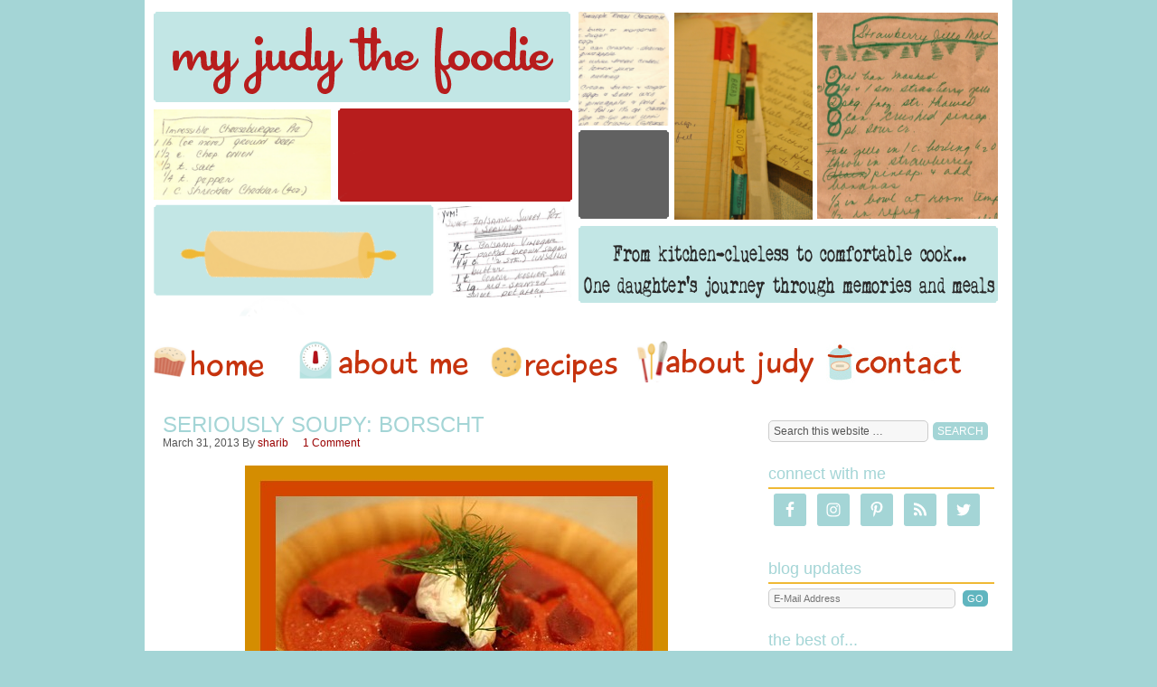

--- FILE ---
content_type: text/html; charset=UTF-8
request_url: https://www.myjudythefoodie.com/2013/03/seriously-soupy-borscht/
body_size: 13435
content:
<!DOCTYPE html PUBLIC "-//W3C//DTD XHTML 1.0 Transitional//EN" "http://www.w3.org/TR/xhtml1/DTD/xhtml1-transitional.dtd">
<html xmlns="http://www.w3.org/1999/xhtml" lang="en-US" xml:lang="en-US">
<head profile="http://gmpg.org/xfn/11">
<meta http-equiv="Content-Type" content="text/html; charset=UTF-8" />
<title>Seriously Soupy: Borscht - My Judy the Foodie</title><meta name='robots' content='index, follow, max-image-preview:large, max-snippet:-1, max-video-preview:-1' />

	<!-- This site is optimized with the Yoast SEO plugin v20.13 - https://yoast.com/wordpress/plugins/seo/ -->
	<link rel="canonical" href="https://www.myjudythefoodie.com/2013/03/seriously-soupy-borscht/" />
	<meta property="og:locale" content="en_US" />
	<meta property="og:type" content="article" />
	<meta property="og:title" content="Seriously Soupy: Borscht - My Judy the Foodie" />
	<meta property="og:description" content="It’s Seriously Soup day today, featuring one of my favorite bloggers, Serena, who authors a blog called Seriously Soupy.  Serena started Seriously Soupy as a creative outlet for herself after her first daughter was born, which combined her passion for cooking with an interest in learning more about soups and soup making.  Since it started, [&hellip;]" />
	<meta property="og:url" content="https://www.myjudythefoodie.com/2013/03/seriously-soupy-borscht/" />
	<meta property="og:site_name" content="My Judy the Foodie" />
	<meta property="article:published_time" content="2013-04-01T01:00:04+00:00" />
	<meta property="article:modified_time" content="2013-04-01T01:10:04+00:00" />
	<meta property="og:image" content="https://www.myjudythefoodie.com/wp-content/uploads/2013/03/Borsht.jpg" />
	<meta property="og:image:width" content="468" />
	<meta property="og:image:height" content="335" />
	<meta property="og:image:type" content="image/jpeg" />
	<meta name="author" content="sharib" />
	<meta name="twitter:card" content="summary_large_image" />
	<meta name="twitter:label1" content="Written by" />
	<meta name="twitter:data1" content="sharib" />
	<meta name="twitter:label2" content="Est. reading time" />
	<meta name="twitter:data2" content="3 minutes" />
	<script type="application/ld+json" class="yoast-schema-graph">{"@context":"https://schema.org","@graph":[{"@type":"WebPage","@id":"https://www.myjudythefoodie.com/2013/03/seriously-soupy-borscht/","url":"https://www.myjudythefoodie.com/2013/03/seriously-soupy-borscht/","name":"Seriously Soupy: Borscht - My Judy the Foodie","isPartOf":{"@id":"https://www.myjudythefoodie.com/#website"},"primaryImageOfPage":{"@id":"https://www.myjudythefoodie.com/2013/03/seriously-soupy-borscht/#primaryimage"},"image":{"@id":"https://www.myjudythefoodie.com/2013/03/seriously-soupy-borscht/#primaryimage"},"thumbnailUrl":"https://www.myjudythefoodie.com/wp-content/uploads/2013/03/Borsht.jpg","datePublished":"2013-04-01T01:00:04+00:00","dateModified":"2013-04-01T01:10:04+00:00","author":{"@id":"https://www.myjudythefoodie.com/#/schema/person/c5408eeade95f880c027e969195b1f60"},"breadcrumb":{"@id":"https://www.myjudythefoodie.com/2013/03/seriously-soupy-borscht/#breadcrumb"},"inLanguage":"en-US","potentialAction":[{"@type":"ReadAction","target":["https://www.myjudythefoodie.com/2013/03/seriously-soupy-borscht/"]}]},{"@type":"ImageObject","inLanguage":"en-US","@id":"https://www.myjudythefoodie.com/2013/03/seriously-soupy-borscht/#primaryimage","url":"https://www.myjudythefoodie.com/wp-content/uploads/2013/03/Borsht.jpg","contentUrl":"https://www.myjudythefoodie.com/wp-content/uploads/2013/03/Borsht.jpg","width":468,"height":335},{"@type":"BreadcrumbList","@id":"https://www.myjudythefoodie.com/2013/03/seriously-soupy-borscht/#breadcrumb","itemListElement":[{"@type":"ListItem","position":1,"name":"Home","item":"https://www.myjudythefoodie.com/"},{"@type":"ListItem","position":2,"name":"Seriously Soupy: Borscht"}]},{"@type":"WebSite","@id":"https://www.myjudythefoodie.com/#website","url":"https://www.myjudythefoodie.com/","name":"My Judy the Foodie","description":"From kitchen-clueless to comfortable cook...one daughter&#039;s journey through memories and meals","potentialAction":[{"@type":"SearchAction","target":{"@type":"EntryPoint","urlTemplate":"https://www.myjudythefoodie.com/?s={search_term_string}"},"query-input":"required name=search_term_string"}],"inLanguage":"en-US"},{"@type":"Person","@id":"https://www.myjudythefoodie.com/#/schema/person/c5408eeade95f880c027e969195b1f60","name":"sharib","image":{"@type":"ImageObject","inLanguage":"en-US","@id":"https://www.myjudythefoodie.com/#/schema/person/image/","url":"https://secure.gravatar.com/avatar/457cbbaa76290f27420228968fd6d4aa?s=96&d=mm&r=g","contentUrl":"https://secure.gravatar.com/avatar/457cbbaa76290f27420228968fd6d4aa?s=96&d=mm&r=g","caption":"sharib"},"url":"https://www.myjudythefoodie.com/author/sharib/"}]}</script>
	<!-- / Yoast SEO plugin. -->


<link rel='dns-prefetch' href='//www.myjudythefoodie.com' />
<link rel='dns-prefetch' href='//secure.gravatar.com' />
<link rel='dns-prefetch' href='//stats.wp.com' />
<link rel='dns-prefetch' href='//m9m6e2w5.stackpathcdn.com' />
<link rel='dns-prefetch' href='//cdn.shareaholic.net' />
<link rel='dns-prefetch' href='//www.shareaholic.net' />
<link rel='dns-prefetch' href='//analytics.shareaholic.com' />
<link rel='dns-prefetch' href='//recs.shareaholic.com' />
<link rel='dns-prefetch' href='//partner.shareaholic.com' />
<link rel='dns-prefetch' href='//v0.wordpress.com' />
<link rel="alternate" type="application/rss+xml" title="My Judy the Foodie &raquo; Feed" href="http://feeds.feedburner.com/myjudythefoodie" />
<link rel="alternate" type="application/rss+xml" title="My Judy the Foodie &raquo; Comments Feed" href="https://www.myjudythefoodie.com/comments/feed/" />
<link rel="alternate" type="application/rss+xml" title="My Judy the Foodie &raquo; Seriously Soupy: Borscht Comments Feed" href="https://www.myjudythefoodie.com/2013/03/seriously-soupy-borscht/feed/" />
<!-- Shareaholic - https://www.shareaholic.com -->
<link rel='preload' href='//cdn.shareaholic.net/assets/pub/shareaholic.js' as='script'/>
<script data-no-minify='1' data-cfasync='false'>
_SHR_SETTINGS = {"endpoints":{"local_recs_url":"https:\/\/www.myjudythefoodie.com\/wp-admin\/admin-ajax.php?action=shareaholic_permalink_related","ajax_url":"https:\/\/www.myjudythefoodie.com\/wp-admin\/admin-ajax.php","share_counts_url":"https:\/\/www.myjudythefoodie.com\/wp-admin\/admin-ajax.php?action=shareaholic_share_counts_api"},"site_id":"937a4033367cf147c3e8e0f003514b62","url_components":{"year":"2013","monthnum":"03","day":"31","hour":"21","minute":"00","second":"04","post_id":"2152","postname":"seriously-soupy-borscht","category":"recipes"}};
</script>
<script data-no-minify='1' data-cfasync='false' src='//cdn.shareaholic.net/assets/pub/shareaholic.js' data-shr-siteid='937a4033367cf147c3e8e0f003514b62' async ></script>

<!-- Shareaholic Content Tags -->
<meta name='shareaholic:site_name' content='My Judy the Foodie' />
<meta name='shareaholic:language' content='en-US' />
<meta name='shareaholic:url' content='https://www.myjudythefoodie.com/2013/03/seriously-soupy-borscht/' />
<meta name='shareaholic:keywords' content='tag:beet recipe, tag:borscht, tag:borscht soup recipe, tag:seriously soupy, cat:recipes, cat:sides, type:post' />
<meta name='shareaholic:article_published_time' content='2013-03-31T21:00:04-04:00' />
<meta name='shareaholic:article_modified_time' content='2013-03-31T21:10:04-04:00' />
<meta name='shareaholic:shareable_page' content='true' />
<meta name='shareaholic:article_author_name' content='sharib' />
<meta name='shareaholic:site_id' content='937a4033367cf147c3e8e0f003514b62' />
<meta name='shareaholic:wp_version' content='9.7.8' />
<meta name='shareaholic:image' content='https://www.myjudythefoodie.com/wp-content/uploads/2013/03/Borsht.jpg' />
<!-- Shareaholic Content Tags End -->

<!-- Shareaholic Open Graph Tags -->
<meta property='og:image' content='https://www.myjudythefoodie.com/wp-content/uploads/2013/03/Borsht.jpg' />
<!-- Shareaholic Open Graph Tags End -->
<script type="text/javascript">
window._wpemojiSettings = {"baseUrl":"https:\/\/s.w.org\/images\/core\/emoji\/14.0.0\/72x72\/","ext":".png","svgUrl":"https:\/\/s.w.org\/images\/core\/emoji\/14.0.0\/svg\/","svgExt":".svg","source":{"concatemoji":"https:\/\/www.myjudythefoodie.com\/wp-includes\/js\/wp-emoji-release.min.js?ver=6.3.7"}};
/*! This file is auto-generated */
!function(i,n){var o,s,e;function c(e){try{var t={supportTests:e,timestamp:(new Date).valueOf()};sessionStorage.setItem(o,JSON.stringify(t))}catch(e){}}function p(e,t,n){e.clearRect(0,0,e.canvas.width,e.canvas.height),e.fillText(t,0,0);var t=new Uint32Array(e.getImageData(0,0,e.canvas.width,e.canvas.height).data),r=(e.clearRect(0,0,e.canvas.width,e.canvas.height),e.fillText(n,0,0),new Uint32Array(e.getImageData(0,0,e.canvas.width,e.canvas.height).data));return t.every(function(e,t){return e===r[t]})}function u(e,t,n){switch(t){case"flag":return n(e,"\ud83c\udff3\ufe0f\u200d\u26a7\ufe0f","\ud83c\udff3\ufe0f\u200b\u26a7\ufe0f")?!1:!n(e,"\ud83c\uddfa\ud83c\uddf3","\ud83c\uddfa\u200b\ud83c\uddf3")&&!n(e,"\ud83c\udff4\udb40\udc67\udb40\udc62\udb40\udc65\udb40\udc6e\udb40\udc67\udb40\udc7f","\ud83c\udff4\u200b\udb40\udc67\u200b\udb40\udc62\u200b\udb40\udc65\u200b\udb40\udc6e\u200b\udb40\udc67\u200b\udb40\udc7f");case"emoji":return!n(e,"\ud83e\udef1\ud83c\udffb\u200d\ud83e\udef2\ud83c\udfff","\ud83e\udef1\ud83c\udffb\u200b\ud83e\udef2\ud83c\udfff")}return!1}function f(e,t,n){var r="undefined"!=typeof WorkerGlobalScope&&self instanceof WorkerGlobalScope?new OffscreenCanvas(300,150):i.createElement("canvas"),a=r.getContext("2d",{willReadFrequently:!0}),o=(a.textBaseline="top",a.font="600 32px Arial",{});return e.forEach(function(e){o[e]=t(a,e,n)}),o}function t(e){var t=i.createElement("script");t.src=e,t.defer=!0,i.head.appendChild(t)}"undefined"!=typeof Promise&&(o="wpEmojiSettingsSupports",s=["flag","emoji"],n.supports={everything:!0,everythingExceptFlag:!0},e=new Promise(function(e){i.addEventListener("DOMContentLoaded",e,{once:!0})}),new Promise(function(t){var n=function(){try{var e=JSON.parse(sessionStorage.getItem(o));if("object"==typeof e&&"number"==typeof e.timestamp&&(new Date).valueOf()<e.timestamp+604800&&"object"==typeof e.supportTests)return e.supportTests}catch(e){}return null}();if(!n){if("undefined"!=typeof Worker&&"undefined"!=typeof OffscreenCanvas&&"undefined"!=typeof URL&&URL.createObjectURL&&"undefined"!=typeof Blob)try{var e="postMessage("+f.toString()+"("+[JSON.stringify(s),u.toString(),p.toString()].join(",")+"));",r=new Blob([e],{type:"text/javascript"}),a=new Worker(URL.createObjectURL(r),{name:"wpTestEmojiSupports"});return void(a.onmessage=function(e){c(n=e.data),a.terminate(),t(n)})}catch(e){}c(n=f(s,u,p))}t(n)}).then(function(e){for(var t in e)n.supports[t]=e[t],n.supports.everything=n.supports.everything&&n.supports[t],"flag"!==t&&(n.supports.everythingExceptFlag=n.supports.everythingExceptFlag&&n.supports[t]);n.supports.everythingExceptFlag=n.supports.everythingExceptFlag&&!n.supports.flag,n.DOMReady=!1,n.readyCallback=function(){n.DOMReady=!0}}).then(function(){return e}).then(function(){var e;n.supports.everything||(n.readyCallback(),(e=n.source||{}).concatemoji?t(e.concatemoji):e.wpemoji&&e.twemoji&&(t(e.twemoji),t(e.wpemoji)))}))}((window,document),window._wpemojiSettings);
</script>
<style type="text/css">
img.wp-smiley,
img.emoji {
	display: inline !important;
	border: none !important;
	box-shadow: none !important;
	height: 1em !important;
	width: 1em !important;
	margin: 0 0.07em !important;
	vertical-align: -0.1em !important;
	background: none !important;
	padding: 0 !important;
}
</style>
	<link rel='stylesheet' id='child-theme-css' href='https://www.myjudythefoodie.com/wp-content/themes/pixelhappy/style.css?ver=2.5.2' type='text/css' media='all' />
<link rel='stylesheet' id='wp-block-library-css' href='https://www.myjudythefoodie.com/wp-includes/css/dist/block-library/style.min.css?ver=6.3.7' type='text/css' media='all' />
<style id='wp-block-library-inline-css' type='text/css'>
.has-text-align-justify{text-align:justify;}
</style>
<link rel='stylesheet' id='jetpack-videopress-video-block-view-css' href='https://www.myjudythefoodie.com/wp-content/plugins/jetpack/jetpack_vendor/automattic/jetpack-videopress/build/block-editor/blocks/video/view.css?minify=false&#038;ver=34ae973733627b74a14e' type='text/css' media='all' />
<link rel='stylesheet' id='mediaelement-css' href='https://www.myjudythefoodie.com/wp-includes/js/mediaelement/mediaelementplayer-legacy.min.css?ver=4.2.17' type='text/css' media='all' />
<link rel='stylesheet' id='wp-mediaelement-css' href='https://www.myjudythefoodie.com/wp-includes/js/mediaelement/wp-mediaelement.min.css?ver=6.3.7' type='text/css' media='all' />
<style id='classic-theme-styles-inline-css' type='text/css'>
/*! This file is auto-generated */
.wp-block-button__link{color:#fff;background-color:#32373c;border-radius:9999px;box-shadow:none;text-decoration:none;padding:calc(.667em + 2px) calc(1.333em + 2px);font-size:1.125em}.wp-block-file__button{background:#32373c;color:#fff;text-decoration:none}
</style>
<style id='global-styles-inline-css' type='text/css'>
body{--wp--preset--color--black: #000000;--wp--preset--color--cyan-bluish-gray: #abb8c3;--wp--preset--color--white: #ffffff;--wp--preset--color--pale-pink: #f78da7;--wp--preset--color--vivid-red: #cf2e2e;--wp--preset--color--luminous-vivid-orange: #ff6900;--wp--preset--color--luminous-vivid-amber: #fcb900;--wp--preset--color--light-green-cyan: #7bdcb5;--wp--preset--color--vivid-green-cyan: #00d084;--wp--preset--color--pale-cyan-blue: #8ed1fc;--wp--preset--color--vivid-cyan-blue: #0693e3;--wp--preset--color--vivid-purple: #9b51e0;--wp--preset--gradient--vivid-cyan-blue-to-vivid-purple: linear-gradient(135deg,rgba(6,147,227,1) 0%,rgb(155,81,224) 100%);--wp--preset--gradient--light-green-cyan-to-vivid-green-cyan: linear-gradient(135deg,rgb(122,220,180) 0%,rgb(0,208,130) 100%);--wp--preset--gradient--luminous-vivid-amber-to-luminous-vivid-orange: linear-gradient(135deg,rgba(252,185,0,1) 0%,rgba(255,105,0,1) 100%);--wp--preset--gradient--luminous-vivid-orange-to-vivid-red: linear-gradient(135deg,rgba(255,105,0,1) 0%,rgb(207,46,46) 100%);--wp--preset--gradient--very-light-gray-to-cyan-bluish-gray: linear-gradient(135deg,rgb(238,238,238) 0%,rgb(169,184,195) 100%);--wp--preset--gradient--cool-to-warm-spectrum: linear-gradient(135deg,rgb(74,234,220) 0%,rgb(151,120,209) 20%,rgb(207,42,186) 40%,rgb(238,44,130) 60%,rgb(251,105,98) 80%,rgb(254,248,76) 100%);--wp--preset--gradient--blush-light-purple: linear-gradient(135deg,rgb(255,206,236) 0%,rgb(152,150,240) 100%);--wp--preset--gradient--blush-bordeaux: linear-gradient(135deg,rgb(254,205,165) 0%,rgb(254,45,45) 50%,rgb(107,0,62) 100%);--wp--preset--gradient--luminous-dusk: linear-gradient(135deg,rgb(255,203,112) 0%,rgb(199,81,192) 50%,rgb(65,88,208) 100%);--wp--preset--gradient--pale-ocean: linear-gradient(135deg,rgb(255,245,203) 0%,rgb(182,227,212) 50%,rgb(51,167,181) 100%);--wp--preset--gradient--electric-grass: linear-gradient(135deg,rgb(202,248,128) 0%,rgb(113,206,126) 100%);--wp--preset--gradient--midnight: linear-gradient(135deg,rgb(2,3,129) 0%,rgb(40,116,252) 100%);--wp--preset--font-size--small: 13px;--wp--preset--font-size--medium: 20px;--wp--preset--font-size--large: 36px;--wp--preset--font-size--x-large: 42px;--wp--preset--spacing--20: 0.44rem;--wp--preset--spacing--30: 0.67rem;--wp--preset--spacing--40: 1rem;--wp--preset--spacing--50: 1.5rem;--wp--preset--spacing--60: 2.25rem;--wp--preset--spacing--70: 3.38rem;--wp--preset--spacing--80: 5.06rem;--wp--preset--shadow--natural: 6px 6px 9px rgba(0, 0, 0, 0.2);--wp--preset--shadow--deep: 12px 12px 50px rgba(0, 0, 0, 0.4);--wp--preset--shadow--sharp: 6px 6px 0px rgba(0, 0, 0, 0.2);--wp--preset--shadow--outlined: 6px 6px 0px -3px rgba(255, 255, 255, 1), 6px 6px rgba(0, 0, 0, 1);--wp--preset--shadow--crisp: 6px 6px 0px rgba(0, 0, 0, 1);}:where(.is-layout-flex){gap: 0.5em;}:where(.is-layout-grid){gap: 0.5em;}body .is-layout-flow > .alignleft{float: left;margin-inline-start: 0;margin-inline-end: 2em;}body .is-layout-flow > .alignright{float: right;margin-inline-start: 2em;margin-inline-end: 0;}body .is-layout-flow > .aligncenter{margin-left: auto !important;margin-right: auto !important;}body .is-layout-constrained > .alignleft{float: left;margin-inline-start: 0;margin-inline-end: 2em;}body .is-layout-constrained > .alignright{float: right;margin-inline-start: 2em;margin-inline-end: 0;}body .is-layout-constrained > .aligncenter{margin-left: auto !important;margin-right: auto !important;}body .is-layout-constrained > :where(:not(.alignleft):not(.alignright):not(.alignfull)){max-width: var(--wp--style--global--content-size);margin-left: auto !important;margin-right: auto !important;}body .is-layout-constrained > .alignwide{max-width: var(--wp--style--global--wide-size);}body .is-layout-flex{display: flex;}body .is-layout-flex{flex-wrap: wrap;align-items: center;}body .is-layout-flex > *{margin: 0;}body .is-layout-grid{display: grid;}body .is-layout-grid > *{margin: 0;}:where(.wp-block-columns.is-layout-flex){gap: 2em;}:where(.wp-block-columns.is-layout-grid){gap: 2em;}:where(.wp-block-post-template.is-layout-flex){gap: 1.25em;}:where(.wp-block-post-template.is-layout-grid){gap: 1.25em;}.has-black-color{color: var(--wp--preset--color--black) !important;}.has-cyan-bluish-gray-color{color: var(--wp--preset--color--cyan-bluish-gray) !important;}.has-white-color{color: var(--wp--preset--color--white) !important;}.has-pale-pink-color{color: var(--wp--preset--color--pale-pink) !important;}.has-vivid-red-color{color: var(--wp--preset--color--vivid-red) !important;}.has-luminous-vivid-orange-color{color: var(--wp--preset--color--luminous-vivid-orange) !important;}.has-luminous-vivid-amber-color{color: var(--wp--preset--color--luminous-vivid-amber) !important;}.has-light-green-cyan-color{color: var(--wp--preset--color--light-green-cyan) !important;}.has-vivid-green-cyan-color{color: var(--wp--preset--color--vivid-green-cyan) !important;}.has-pale-cyan-blue-color{color: var(--wp--preset--color--pale-cyan-blue) !important;}.has-vivid-cyan-blue-color{color: var(--wp--preset--color--vivid-cyan-blue) !important;}.has-vivid-purple-color{color: var(--wp--preset--color--vivid-purple) !important;}.has-black-background-color{background-color: var(--wp--preset--color--black) !important;}.has-cyan-bluish-gray-background-color{background-color: var(--wp--preset--color--cyan-bluish-gray) !important;}.has-white-background-color{background-color: var(--wp--preset--color--white) !important;}.has-pale-pink-background-color{background-color: var(--wp--preset--color--pale-pink) !important;}.has-vivid-red-background-color{background-color: var(--wp--preset--color--vivid-red) !important;}.has-luminous-vivid-orange-background-color{background-color: var(--wp--preset--color--luminous-vivid-orange) !important;}.has-luminous-vivid-amber-background-color{background-color: var(--wp--preset--color--luminous-vivid-amber) !important;}.has-light-green-cyan-background-color{background-color: var(--wp--preset--color--light-green-cyan) !important;}.has-vivid-green-cyan-background-color{background-color: var(--wp--preset--color--vivid-green-cyan) !important;}.has-pale-cyan-blue-background-color{background-color: var(--wp--preset--color--pale-cyan-blue) !important;}.has-vivid-cyan-blue-background-color{background-color: var(--wp--preset--color--vivid-cyan-blue) !important;}.has-vivid-purple-background-color{background-color: var(--wp--preset--color--vivid-purple) !important;}.has-black-border-color{border-color: var(--wp--preset--color--black) !important;}.has-cyan-bluish-gray-border-color{border-color: var(--wp--preset--color--cyan-bluish-gray) !important;}.has-white-border-color{border-color: var(--wp--preset--color--white) !important;}.has-pale-pink-border-color{border-color: var(--wp--preset--color--pale-pink) !important;}.has-vivid-red-border-color{border-color: var(--wp--preset--color--vivid-red) !important;}.has-luminous-vivid-orange-border-color{border-color: var(--wp--preset--color--luminous-vivid-orange) !important;}.has-luminous-vivid-amber-border-color{border-color: var(--wp--preset--color--luminous-vivid-amber) !important;}.has-light-green-cyan-border-color{border-color: var(--wp--preset--color--light-green-cyan) !important;}.has-vivid-green-cyan-border-color{border-color: var(--wp--preset--color--vivid-green-cyan) !important;}.has-pale-cyan-blue-border-color{border-color: var(--wp--preset--color--pale-cyan-blue) !important;}.has-vivid-cyan-blue-border-color{border-color: var(--wp--preset--color--vivid-cyan-blue) !important;}.has-vivid-purple-border-color{border-color: var(--wp--preset--color--vivid-purple) !important;}.has-vivid-cyan-blue-to-vivid-purple-gradient-background{background: var(--wp--preset--gradient--vivid-cyan-blue-to-vivid-purple) !important;}.has-light-green-cyan-to-vivid-green-cyan-gradient-background{background: var(--wp--preset--gradient--light-green-cyan-to-vivid-green-cyan) !important;}.has-luminous-vivid-amber-to-luminous-vivid-orange-gradient-background{background: var(--wp--preset--gradient--luminous-vivid-amber-to-luminous-vivid-orange) !important;}.has-luminous-vivid-orange-to-vivid-red-gradient-background{background: var(--wp--preset--gradient--luminous-vivid-orange-to-vivid-red) !important;}.has-very-light-gray-to-cyan-bluish-gray-gradient-background{background: var(--wp--preset--gradient--very-light-gray-to-cyan-bluish-gray) !important;}.has-cool-to-warm-spectrum-gradient-background{background: var(--wp--preset--gradient--cool-to-warm-spectrum) !important;}.has-blush-light-purple-gradient-background{background: var(--wp--preset--gradient--blush-light-purple) !important;}.has-blush-bordeaux-gradient-background{background: var(--wp--preset--gradient--blush-bordeaux) !important;}.has-luminous-dusk-gradient-background{background: var(--wp--preset--gradient--luminous-dusk) !important;}.has-pale-ocean-gradient-background{background: var(--wp--preset--gradient--pale-ocean) !important;}.has-electric-grass-gradient-background{background: var(--wp--preset--gradient--electric-grass) !important;}.has-midnight-gradient-background{background: var(--wp--preset--gradient--midnight) !important;}.has-small-font-size{font-size: var(--wp--preset--font-size--small) !important;}.has-medium-font-size{font-size: var(--wp--preset--font-size--medium) !important;}.has-large-font-size{font-size: var(--wp--preset--font-size--large) !important;}.has-x-large-font-size{font-size: var(--wp--preset--font-size--x-large) !important;}
.wp-block-navigation a:where(:not(.wp-element-button)){color: inherit;}
:where(.wp-block-post-template.is-layout-flex){gap: 1.25em;}:where(.wp-block-post-template.is-layout-grid){gap: 1.25em;}
:where(.wp-block-columns.is-layout-flex){gap: 2em;}:where(.wp-block-columns.is-layout-grid){gap: 2em;}
.wp-block-pullquote{font-size: 1.5em;line-height: 1.6;}
</style>
<link rel='stylesheet' id='swiftype-facets-css' href='https://www.myjudythefoodie.com/wp-content/plugins/swiftype-search/Search/../assets/facets.css?ver=6.3.7' type='text/css' media='all' />
<link rel='stylesheet' id='simple-social-icons-font-css' href='https://www.myjudythefoodie.com/wp-content/plugins/simple-social-icons/css/style.css?ver=3.0.2' type='text/css' media='all' />
<link rel='stylesheet' id='swiftype-css' href='https://www.myjudythefoodie.com/wp-content/plugins/swiftype-search/Search/../assets/autocomplete.css?ver=6.3.7' type='text/css' media='all' />
<link rel='stylesheet' id='jetpack_css-css' href='https://www.myjudythefoodie.com/wp-content/plugins/jetpack/css/jetpack.css?ver=12.4.1' type='text/css' media='all' />
<link rel='stylesheet' id='hrecipe_display_stylesheet-css' href='https://www.myjudythefoodie.com/wp-content/plugins/hrecipe/css/hrecipe.css?ver=6.3.7' type='text/css' media='all' />
<script type='text/javascript' src='https://www.myjudythefoodie.com/wp-includes/js/jquery/jquery.min.js?ver=3.7.0' id='jquery-core-js'></script>
<script type='text/javascript' src='https://www.myjudythefoodie.com/wp-includes/js/jquery/jquery-migrate.min.js?ver=3.4.1' id='jquery-migrate-js'></script>
<!--[if lt IE 9]>
<script type='text/javascript' src='https://www.myjudythefoodie.com/wp-content/themes/genesis/lib/js/html5shiv.js?ver=3.7.3' id='html5shiv-js'></script>
<![endif]-->
<script type='text/javascript' id='swiftype-js-extra'>
/* <![CDATA[ */
var swiftypeParams = {"engineKey":"ervBwKyzDzHakQ5zEHJ7"};
/* ]]> */
</script>
<script type='text/javascript' src='https://www.myjudythefoodie.com/wp-content/plugins/swiftype-search/Search/../assets/install_swiftype.min.js?ver=6.3.7' id='swiftype-js'></script>
<link rel="https://api.w.org/" href="https://www.myjudythefoodie.com/wp-json/" /><link rel="alternate" type="application/json" href="https://www.myjudythefoodie.com/wp-json/wp/v2/posts/2152" /><link rel="EditURI" type="application/rsd+xml" title="RSD" href="https://www.myjudythefoodie.com/xmlrpc.php?rsd" />
<meta name="generator" content="WordPress 6.3.7" />
<link rel='shortlink' href='https://wp.me/p1ALA7-yI' />
<link rel="alternate" type="application/json+oembed" href="https://www.myjudythefoodie.com/wp-json/oembed/1.0/embed?url=https%3A%2F%2Fwww.myjudythefoodie.com%2F2013%2F03%2Fseriously-soupy-borscht%2F" />
<link rel="alternate" type="text/xml+oembed" href="https://www.myjudythefoodie.com/wp-json/oembed/1.0/embed?url=https%3A%2F%2Fwww.myjudythefoodie.com%2F2013%2F03%2Fseriously-soupy-borscht%2F&#038;format=xml" />
<script type="text/javascript">
	window._zem_rp_post_id = '2152';
	window._zem_rp_thumbnails = true;
	window._zem_rp_post_title = 'Seriously+Soupy%3A+Borscht';
	window._zem_rp_post_tags = ['borscht', 'borscht+soup+recipe', 'seriously+soupy', 'beet+recipe', 'recipes', 'sides', 'creativ', 'famili', 'hous', 'catalog', 'world', 'blogger', 'beet', 'outlet', 'judi', 'cook', 'tour', 'foodi', 'blog', 'soup', 'serena'];
	window._zem_rp_static_base_url = 'https://content.zemanta.com/static/';
	window._zem_rp_wp_ajax_url = 'https://www.myjudythefoodie.com/wp-admin/admin-ajax.php';
	window._zem_rp_plugin_version = '1.14';
	window._zem_rp_num_rel_posts = '4';
</script>
<link rel="stylesheet" href="https://www.myjudythefoodie.com/wp-content/plugins/related-posts-by-zemanta/static/themes/vertical.css?version=1.14" />
<link type="text/css" rel="stylesheet" href="https://www.myjudythefoodie.com/wp-content/plugins/wordpress-print-this-section/css/printthis.css" />
<!-- Print This Plugin Was Here! -->
	<style>img#wpstats{display:none}</style>
		<link rel="icon" href="https://www.myjudythefoodie.com/wp-content/themes/pixelhappy/images/favicon.ico" />
<link rel="pingback" href="https://www.myjudythefoodie.com/xmlrpc.php" />
<style type="text/css">
</style>
</head>
<body class="post-template-default single single-post postid-2152 single-format-standard header-image header-full-width content-sidebar"><div id="wrap"><div id="header"><div class="wrap"><div id="title-area"><p id="title"><a href="https://www.myjudythefoodie.com/">My Judy the Foodie</a></p><p id="description">From kitchen-clueless to comfortable cook...one daughter&#039;s journey through memories and meals</p></div></div></div><div id="nav"><div class="wrap"><ul id="menu-main" class="menu genesis-nav-menu menu-primary js-superfish"><li id="menu-item-8" class="nav li home a rumble-home menu-item menu-item-type-custom menu-item-object-custom menu-item-home menu-item-8"><a title="menu" href="https://www.myjudythefoodie.com">home</a></li>
<li id="menu-item-10" class="nav li aboutme a rumble-aboutme menu-item menu-item-type-post_type menu-item-object-page menu-item-10"><a href="https://www.myjudythefoodie.com/about-me/">About Me</a></li>
<li id="menu-item-2401" class="nav li recipes a rumble-recipes menu-item menu-item-type-post_type menu-item-object-page menu-item-2401"><a href="https://www.myjudythefoodie.com/recipes/">Recipes</a></li>
<li id="menu-item-11" class="nav li aboutjudy a rumble-aboutjudy menu-item menu-item-type-post_type menu-item-object-page menu-item-11"><a href="https://www.myjudythefoodie.com/about-judy/">About Judy</a></li>
<li id="menu-item-733" class="nav li shop a rumble-shop menu-item menu-item-type-custom menu-item-object-custom menu-item-733"><a href="https://www.myjudythefoodie.com/contact/">Contact</a></li>
</ul></div></div><div id="inner"><div id="content-sidebar-wrap"><div id="content" class="hfeed"><div class="post-2152 post type-post status-publish format-standard has-post-thumbnail hentry category-recipes category-sides tag-beet-recipe tag-borscht tag-borscht-soup-recipe tag-seriously-soupy entry"><h1 class="entry-title">Seriously Soupy: Borscht</h1>
<div class="post-info"><span class="date published time" title="2013-03-31T21:00:04-04:00">March 31, 2013</span>  By <span class="author vcard"><span class="fn"><a href="https://www.myjudythefoodie.com/author/sharib/" rel="author">sharib</a></span></span> <span class="post-comments"><a href="https://www.myjudythefoodie.com/2013/03/seriously-soupy-borscht/#comments">1 Comment</a></span> </div><div class="entry-content"><div style='display:none;' class='shareaholic-canvas' data-app='share_buttons' data-title='Seriously Soupy: Borscht' data-link='https://www.myjudythefoodie.com/2013/03/seriously-soupy-borscht/' data-app-id-name='post_above_content'></div><p><a href="https://www.myjudythefoodie.com/wp-content/uploads/2013/03/Borsht.jpg"><img decoding="async" fetchpriority="high" class="aligncenter size-full wp-image-2153" alt="Borsht" src="https://www.myjudythefoodie.com/wp-content/uploads/2013/03/Borsht.jpg" width="468" height="335" srcset="https://www.myjudythefoodie.com/wp-content/uploads/2013/03/Borsht.jpg 468w, https://www.myjudythefoodie.com/wp-content/uploads/2013/03/Borsht-300x214.jpg 300w" sizes="(max-width: 468px) 100vw, 468px" /></a></p>
<p><strong><em>It’s Seriously Soup day today, featuring one of my favorite bloggers, Serena, who authors a blog called Seriously Soupy.  Serena started Seriously Soupy as a creative outlet for herself after her first daughter was born, which combined her passion for cooking with an interest in learning more about soups and soup making.  Since it started, she has given soup tours and taught soup classes and has a catalog of over 100 soups on the site!  You can join Serena on her Soupy journey at <a title="seriously soupy" href="http://www.seriouslysoupy.com" target="_blank">SeriouslySoupy.com </a>and twice a month you can find her here, at My Judy the Foodie, sharing her wisdom and helping demystify the world of soup.</em></strong></p>
<p>I have may memories of my dad eating Borscht, no one else in my family would touch it!  Let&#8217;s just say beets had little presence in my house growing up.  Now, I can&#8217;t get enough of them.  You can imagine how excited I was to receive Serena&#8217;s latest recipe&#8230;</p>
<p>Here&#8217;s what Serena has to say:</p>
<p>I have been meaning to try my hand at borscht for awhile on Soupy but for reason I haven’t gotten around to it until this week. I didn’t know that much about the soup – except that it was a Russian soup that included beets. When I read more about it, I learned that borscht (or bortsch, borstch, borsh, barszcz, and borshc) is a regional cuisine from Central and Eastern Europe, that depending on the country, can be served hot or cold and whose ingredients vary just as much as how the soup is pronounced.</p>
<p>For example, hot borscht (generally from Poland) is made with beets, potatoes, celery, and even bacon while the cold borscht may have tomatoes, cucumbers, and cream. There are also borscht recipes that include meat and mushrooms and those that have cabbage and buttermilk. Since the temps are dropping, I decided to try a hot borscht and based my recipe on ideas and some ingredients from “<a href="http://www.amazon.com/Soup-Bible-Soups-Inspirational-Collection/dp/1844768961?ie=UTF8&amp;tag=serious0b-20&amp;link_code=btl&amp;camp=213689&amp;creative=392969">The Soup Bible</a>” and “<a href="http://simplyrecipes.com/recipes/borscht/">Simply Recipes</a>.” Sort of a fusion of the two, my borscht was pureed but also had chunks of beets that resulted in a delicious and sweet soup.</p>
<p>Since there are so many possibilities, I look forward to trying another type of borscht very soon-until then enjoy!</p>
<div class="print-this-button-shell">
<button type="button" class="print-this-button" onClick="parent.location='https://www.myjudythefoodie.com/2013/03/seriously-soupy-borscht/?printthis=1&printsect=1'">&nbsp;&nbsp;&nbsp;&nbsp;Print This!&nbsp;&nbsp;&nbsp;&nbsp;</button>
</div>
<!-- Print This Section 1 Start -->
<div class="print-this-content"></p>
<h2><b>Borscht Soup<br />
</b></h2>
<p><b>Ingredients:</b></p>
<ul>
<li>3 cups of water</li>
<li>1/2 yellow onion, chopped</li>
<li>1 stalk of celery, chopped</li>
<li>4 beets, peeled and chopped</li>
<li>10 baby carrots, chopped – or 4 large carrots</li>
<li>1 apple, peeled and chopped – I used gala</li>
<li>1/2 cup of mushrooms, chopped</li>
<li>1 red pepper, chopped</li>
<li>1 teaspoon of red wine vinegar</li>
<li>Handful of fresh dill, chopped</li>
<li>dollop of sour cream</li>
<li>2 teaspoons of thyme</li>
<li>2 tablespoons of butter</li>
<li>2 tablespoons of lemon juice</li>
<li>2 tablespoons of vegetable oil</li>
<li>Salt and pepper to taste</li>
</ul>
<p><strong>Instructions</strong><b>:</b></p>
<ol>
<li>Peel and chop the beets and the onion and set aside.</li>
<li>Chop the red pepper, mushrooms, apple, and carrots and celery.</li>
<li>Add 1 cup of water to a pot, along with butter and olive oil and set to a medium heat.</li>
<li>When the water starts to boil, add the vegetables and the apple and set to a medium heat for 20 minutes, checking on it periodically. Add the the rest of the water, thyme, lemon juice, and vinegar.</li>
<li>Cover and let cook on a low flame for 30 minutes. Drain some of the water (about 75%) and set aside.</li>
<li>Remove some chucks of beets and set aside. Add the remaining contents to a blender, along with the rest of the water.</li>
<li>If you find that the soup is too thick, add more water.</li>
<li>Pour into a bowl and add the beet chunks, along with sour cream and dill for a garnish.</li>
<li>Enjoy!</li>
</ol>
<p><div class="clear"></div></div>
<!-- Print This Section 1 End -->

<p>&nbsp;</p>

<div class="zem_rp_wrap zem_rp_th_vertical" id="zem_rp_first"><div class="zem_rp_content"><h3 class="related_post_title">You Might Also Like:</h3><ul class="related_post zem_rp"><li data-position="0" data-poid="in-2947" data-post-type="none"><a href="https://www.myjudythefoodie.com/2014/08/grilled-and-chilled-peach-soup/" class="zem_rp_thumbnail"><img decoding="async" src="https://www.myjudythefoodie.com/wp-content/uploads/2014/08/IMG_0119-150x150.jpg" alt="Grilled and Chilled Peach Soup" width="150" height="150"  /></a><a href="https://www.myjudythefoodie.com/2014/08/grilled-and-chilled-peach-soup/" class="zem_rp_title">Grilled and Chilled Peach Soup</a></li><li data-position="1" data-poid="in-2353" data-post-type="none"><a href="https://www.myjudythefoodie.com/2013/07/triple-melon-soup/" class="zem_rp_thumbnail"><img decoding="async" src="https://www.myjudythefoodie.com/wp-content/uploads/2013/07/triplemelon-150x150.jpg" alt="Triple Melon Soup" width="150" height="150"  /></a><a href="https://www.myjudythefoodie.com/2013/07/triple-melon-soup/" class="zem_rp_title">Triple Melon Soup</a></li><li data-position="2" data-poid="in-2170" data-post-type="none"><a href="https://www.myjudythefoodie.com/2013/04/beef-barley-soup/" class="zem_rp_thumbnail"><img decoding="async" loading="lazy" src="https://www.myjudythefoodie.com/wp-content/uploads/2013/04/beef-barley-seriouslysoupy-150x150.jpg" alt="Beef, Barley &#038; Mushroom Soup" width="150" height="150"  /></a><a href="https://www.myjudythefoodie.com/2013/04/beef-barley-soup/" class="zem_rp_title">Beef, Barley &#038; Mushroom Soup</a></li><li data-position="3" data-poid="in-2069" data-post-type="none"><a href="https://www.myjudythefoodie.com/2013/02/vegetable-soup-stock/" class="zem_rp_thumbnail"><img decoding="async" loading="lazy" src="https://www.myjudythefoodie.com/wp-content/uploads/2013/02/vegetables-boiling-150x150.jpg" alt="Vegetable Soup Stock" width="150" height="150"  /></a><a href="https://www.myjudythefoodie.com/2013/02/vegetable-soup-stock/" class="zem_rp_title">Vegetable Soup Stock</a></li></ul></div></div>
<div style='display:none;' class='shareaholic-canvas' data-app='share_buttons' data-title='Seriously Soupy: Borscht' data-link='https://www.myjudythefoodie.com/2013/03/seriously-soupy-borscht/' data-app-id-name='post_below_content'></div><!--<rdf:RDF xmlns:rdf="http://www.w3.org/1999/02/22-rdf-syntax-ns#"
			xmlns:dc="http://purl.org/dc/elements/1.1/"
			xmlns:trackback="http://madskills.com/public/xml/rss/module/trackback/">
		<rdf:Description rdf:about="https://www.myjudythefoodie.com/2013/03/seriously-soupy-borscht/"
    dc:identifier="https://www.myjudythefoodie.com/2013/03/seriously-soupy-borscht/"
    dc:title="Seriously Soupy: Borscht"
    trackback:ping="https://www.myjudythefoodie.com/2013/03/seriously-soupy-borscht/trackback/" />
</rdf:RDF>-->
</div><div class="post-meta"><span class="categories">Filed Under: <a href="https://www.myjudythefoodie.com/category/recipes/" rel="category tag">Recipes</a>, <a href="https://www.myjudythefoodie.com/category/recipes/sides/" rel="category tag">Sides</a></span> <span class="tags">Tagged With: <a href="https://www.myjudythefoodie.com/tag/beet-recipe/" rel="tag">beet recipe</a>, <a href="https://www.myjudythefoodie.com/tag/borscht/" rel="tag">Borscht</a>, <a href="https://www.myjudythefoodie.com/tag/borscht-soup-recipe/" rel="tag">Borscht soup recipe</a>, <a href="https://www.myjudythefoodie.com/tag/seriously-soupy/" rel="tag">Seriously Soupy</a></span> <span class="post-comments"><a href="https://www.myjudythefoodie.com/2013/03/seriously-soupy-borscht/#comments">1 Comment</a></span></div></div><div id="comments"><h3>Comments</h3><ol class="comment-list">
	<li class="comment even thread-even depth-1" id="comment-9732">

		
		<div class="comment-header">
			<div class="comment-author vcard">
				<img alt='' src='https://secure.gravatar.com/avatar/1e8a9bc7404a80be66d3442db003ebdf?s=48&#038;d=mm&#038;r=g' srcset='https://secure.gravatar.com/avatar/1e8a9bc7404a80be66d3442db003ebdf?s=96&#038;d=mm&#038;r=g 2x' class='avatar avatar-48 photo' height='48' width='48' loading='lazy' decoding='async'/>				<cite class="fn">stacy</cite> <span class="says">says:</span>		 	</div>

			<div class="comment-meta commentmetadata">
				<a href="https://www.myjudythefoodie.com/2013/03/seriously-soupy-borscht/#comment-9732">April 1, 2013 at 8:57 pm</a>
							</div>
		</div>

		<div class="comment-content">
			
			<p>remember grandma used to make borscht and add a dollop of sour cream</p>
		</div>

		<div class="reply">
			<a rel='nofollow' class='comment-reply-link' href='#comment-9732' data-commentid="9732" data-postid="2152" data-belowelement="comment-9732" data-respondelement="respond" data-replyto="Reply to stacy" aria-label='Reply to stacy'>Reply</a>		</div>

		</li><!-- #comment-## -->
</ol></div>	<div id="respond" class="comment-respond">
		<h3 id="reply-title" class="comment-reply-title">Speak Your Mind <small><a rel="nofollow" id="cancel-comment-reply-link" href="/2013/03/seriously-soupy-borscht/#respond" style="display:none;">Cancel reply</a></small></h3><form action="https://www.myjudythefoodie.com/wp-comments-post.php" method="post" id="commentform" class="comment-form" novalidate><p class="comment-form-comment"><textarea id="comment" name="comment" cols="45" rows="8" tabindex="4" aria-required="true"></textarea></p><p class="comment-form-author"><input id="author" name="author" type="text" value="" size="30" tabindex="1" aria-required="true" /><label for="author">Name</label> <span class="required">*</span></p>
<p class="comment-form-email"><input id="email" name="email" type="text" value="" size="30" tabindex="2" aria-required="true" /><label for="email">Email</label> <span class="required">*</span></p>
<p class="comment-form-url"><input id="url" name="url" type="text" value="" size="30" tabindex="3" /><label for="url">Website</label></p>
<p class="comment-subscription-form"><input type="checkbox" name="subscribe_comments" id="subscribe_comments" value="subscribe" style="width: auto; -moz-appearance: checkbox; -webkit-appearance: checkbox;" /> <label class="subscribe-label" id="subscribe-label" for="subscribe_comments">Notify me of follow-up comments by email.</label></p><p class="comment-subscription-form"><input type="checkbox" name="subscribe_blog" id="subscribe_blog" value="subscribe" style="width: auto; -moz-appearance: checkbox; -webkit-appearance: checkbox;" /> <label class="subscribe-label" id="subscribe-blog-label" for="subscribe_blog">Notify me of new posts by email.</label></p><p class="form-submit"><input name="submit" type="submit" id="submit" class="submit" value="Post Comment" /> <input type='hidden' name='comment_post_ID' value='2152' id='comment_post_ID' />
<input type='hidden' name='comment_parent' id='comment_parent' value='0' />
</p><p style="display: none;"><input type="hidden" id="akismet_comment_nonce" name="akismet_comment_nonce" value="5dfc418581" /></p><p style="display: none !important;"><label>&#916;<textarea name="ak_hp_textarea" cols="45" rows="8" maxlength="100"></textarea></label><input type="hidden" id="ak_js_1" name="ak_js" value="30"/><script>document.getElementById( "ak_js_1" ).setAttribute( "value", ( new Date() ).getTime() );</script></p></form>	</div><!-- #respond -->
	</div><div id="sidebar" class="sidebar widget-area"><div id="search-3" class="widget widget_search"><div class="widget-wrap"><form method="get" class="searchform search-form" action="https://www.myjudythefoodie.com/" role="search" ><input type="text" value="Search this website &#x2026;" name="s" class="s search-input" onfocus="if (&#039;Search this website &#x2026;&#039; === this.value) {this.value = &#039;&#039;;}" onblur="if (&#039;&#039; === this.value) {this.value = &#039;Search this website &#x2026;&#039;;}" /><input type="submit" class="searchsubmit search-submit" value="Search" /></form></div></div>
<div id="simple-social-icons-2" class="widget simple-social-icons"><div class="widget-wrap"><h4 class="widget-title widgettitle">Connect with me</h4>
<ul class="alignleft"><li class="ssi-facebook"><a href="http://www.facebook.com/myjudythefoodie" target="_blank" rel="noopener noreferrer"><svg role="img" class="social-facebook" aria-labelledby="social-facebook-2"><title id="social-facebook-2">Facebook</title><use xlink:href="https://www.myjudythefoodie.com/wp-content/plugins/simple-social-icons/symbol-defs.svg#social-facebook"></use></svg></a></li><li class="ssi-instagram"><a href="http://instagram.com/myjudythefoodie" target="_blank" rel="noopener noreferrer"><svg role="img" class="social-instagram" aria-labelledby="social-instagram-2"><title id="social-instagram-2">Instagram</title><use xlink:href="https://www.myjudythefoodie.com/wp-content/plugins/simple-social-icons/symbol-defs.svg#social-instagram"></use></svg></a></li><li class="ssi-pinterest"><a href="http://pinterest.com/sharibrooks" target="_blank" rel="noopener noreferrer"><svg role="img" class="social-pinterest" aria-labelledby="social-pinterest-2"><title id="social-pinterest-2">Pinterest</title><use xlink:href="https://www.myjudythefoodie.com/wp-content/plugins/simple-social-icons/symbol-defs.svg#social-pinterest"></use></svg></a></li><li class="ssi-rss"><a href="http://feeds.feedburner.com/myjudythefoodie" target="_blank" rel="noopener noreferrer"><svg role="img" class="social-rss" aria-labelledby="social-rss-2"><title id="social-rss-2">RSS</title><use xlink:href="https://www.myjudythefoodie.com/wp-content/plugins/simple-social-icons/symbol-defs.svg#social-rss"></use></svg></a></li><li class="ssi-twitter"><a href="http://twitter.com/#!/myjudythefoodie" target="_blank" rel="noopener noreferrer"><svg role="img" class="social-twitter" aria-labelledby="social-twitter-2"><title id="social-twitter-2">Twitter</title><use xlink:href="https://www.myjudythefoodie.com/wp-content/plugins/simple-social-icons/symbol-defs.svg#social-twitter"></use></svg></a></li></ul></div></div>
<div id="enews-ext-2" class="widget enews-widget"><div class="widget-wrap"><div class="enews"><h4 class="widget-title widgettitle">Blog Updates</h4>
			<form
					id="subscribe-enews-ext-2"
					action="https://feedburner.google.com/fb/a/mailverify"
					method="post"
					name="enews-ext-2"
									target="popupwindow"
					onsubmit="window.open( 'https://feedburner.google.com/fb/a/mailverify?uri=myjudythefoodie', 'popupwindow', 'scrollbars=yes,width=550,height=520');return true"
									xmlns="http://www.w3.org/1999/html">
				<input type="text" value="" id="subbox" aria-label="E-Mail Address" placeholder="E-Mail Address" name="email"
																	 />
				<input type="hidden" name="uri" value="myjudythefoodie" />
				<input type="hidden" name="loc" value="en_US" />
				<input type="submit" value="Go" id="subbutton" />

							</form>
		</div></div></div>
<div id="linkcat-382" class="widget widget_links"><div class="widget-wrap"><h4 class="widget-title widgettitle">The Best of...</h4>

	<ul class='xoxo blogroll'>
<li><a href="https://www.myjudythefoodie.com/2011/10/reaping-the-benefits-of-the-fall-apple-harvest/">Apple Butter</a></li>
<li><a href="https://www.myjudythefoodie.com/2011/06/157/">Black Bottom Cupcakes</a></li>
<li><a href="https://www.myjudythefoodie.com/2012/02/blueberry-brunch-cake/">Blueberry Brunch Cake</a></li>
<li><a href="https://www.myjudythefoodie.com/2011/05/judys-flank-steak-with-mystery-marinade/">Flank Steak with Mystery Marinade</a></li>
<li><a href="https://www.myjudythefoodie.com/2011/06/judys-garlic-chicken/">Garlic Chicken</a></li>
<li><a href="https://www.myjudythefoodie.com/2011/12/holiday-carrot-pudding/">Holiday Carrot Pudding</a></li>
<li><a href="https://www.myjudythefoodie.com/2011/08/its-ok-to-be-crabby/">Hot Crab Dip</a></li>
<li><a href="https://www.myjudythefoodie.com/2012/03/oven-baked-french-toast/">Oven-Baked French Toast</a></li>
<li><a href="https://www.myjudythefoodie.com/2012/02/smoky-tomato-soup-with-maple-candied-bacon/">Smoky Tomato Soup with Maple-Candied Bacon</a></li>
<li><a href="https://www.myjudythefoodie.com/2011/05/friday-food-frenzy/">Venezuelan Cole Slaw</a></li>

	</ul>
</div></div>

<div id="text-6" class="widget widget_text"><div class="widget-wrap"><h4 class="widget-title widgettitle">take my button..</h4>
			<div class="textwidget"><br />
<center>
<img src="https://www.myjudythefoodie.com/wp-content/themes/pixelhappy/images/badge.png"/>
<br />
<textarea rows="6" cols="24" style="font-size: 0.8em;" onclick="this.select();"><a href="https://www.myjudythefoodie.com"><img src="https://www.myjudythefoodie.com/wp-content/themes/pixelhappy/images/badge.png"/></a>
</textarea>



</center></div>
		</div></div>
<div id="text-21" class="widget widget_text"><div class="widget-wrap"><h4 class="widget-title widgettitle">Bake it Happen!</h4>
			<div class="textwidget"><center>
<br />
<a href="http://www.bakeithappen.net/" target="_blank" rel="noopener"><img src="https://www.myjudythefoodie.com/wp-content/uploads/2014/09/BIH-Logo-tall.png"/></a></center>
</div>
		</div></div>
<div id="text-23" class="widget widget_text"><div class="widget-wrap"><h4 class="widget-title widgettitle">Clever Network Member</h4>
			<div class="textwidget"><center>
<br />
<!-- Your CGC Badge: Congratulations! --><script type='text/javascript' src='https://s3.amazonaws.com/cgc-badge-v2/load.min.js'></script><script type='text/javascript' src='https://s3.amazonaws.com/cgc-badge-v2/common.js'></script><script type='text/javascript' src='https://badge.clevergirlscollective.com/v2/16FDb13EiOALNuf6NwaB34agc9k4oLH8.js'></script><!-- END CGC Badge --></center></div>
		</div></div>
<div id="text-10" class="widget widget_text"><div class="widget-wrap">			<div class="textwidget"><!-- Site Meter >
<script type="text/javascript" src="http://s51.sitemeter.com/js/counter.js?site=s51judyfoodie">
</script>
<noscript>
<a href="http://s51.sitemeter.com/stats.asp?site=s51judyfoodie" target="_top" rel="noopener">
<img src="http://s51.sitemeter.com/meter.asp?site=s51judyfoodie" alt="Site Meter" border="0"/></a>
</noscript>
<!-- Copyright (c)2009 Site Meter --></div>
		</div></div>
</div></div></div><div id="footer-widgeted">

    <div class="footer-widgeted-1">
        <div id="text-20" class="widget widget_text"><div class="widget-wrap">			<div class="textwidget"><center><a target="_blank" href="http://www.circleofmoms.com/top25/Top-25-Foodie-Moms-2013?trk=t25_Top-25-Foodie-Moms-2013" title="I'm in Circle of Moms Top 25 Foodie Moms - 2013" rel="noopener"><img src="http://images3.circleofmoms.com/images/26247/moms/badges/badge_top25_foodie_moms_2013.png" title="I am in Circle of Moms Top 25 Foodie Moms - 2013!"/></a>
<br /><br />
<a href="http://www.blogwithintegrity.com/"><img src="http://www.blogwithintegrity.com/badges/BWI_150sq.jpg" border="0" alt="BlogWithIntegrity.com"/></a>
<br /><br /></center></div>
		</div></div> 
    </div><!-- end .footer-widgeted-1 -->
    <div class="footer-widgeted-2">
        <div id="latest-tweets-4" class="widget latest-tweets"><div class="widget-wrap"><h4 class="widgettitle">Recent Tweets</h4><ul>
<li><span class="tweet-text"></span> <span class="tweet-details"><a href="http://twitter.com/@myjudythefoodie/status/" target="_blank" rel="nofollow"><span style="font-size: 85%;">Just now</span></a></span></li><li class="last"><a href="http://twitter.com/@myjudythefoodie">Follow me on Twitter...</a></li></ul>
</div></div> 
    </div><!-- end .footer-widgeted-2 -->
    <div class="footer-widgeted-3">			
        <div id="text-11" class="widget widget_text"><div class="widget-wrap"><h4 class="widgettitle">Facebook</h4>			<div class="textwidget"><center>

<iframe src="http://www.facebook.com/plugins/likebox.php?href=http%3A%2F%2Fwww.facebook.com%2F%3Fref%3Dlogo%23%21%2Fpages%2FMy-Judy-the-Foodie%2F160966793965605&amp;width=250&amp;colorscheme=light&amp;show_faces=true&amp;stream=true&amp;header=true&amp;height=427" scrolling="no" frameborder="0" style="border:none; overflow:hidden; width:100%; height:427px;" allowTransparency="false"></iframe>

</center></div>
		</div></div> 
	
    </div><!-- end .footer-widgeted-3 -->
</div><!-- end #footer-widgeted --><div id="footer" class="footer"><div class="wrap"><div class="gototop"><p><a href="#wrap" rel="nofollow">Return to top of page</a></p></div><div class="creds"><p>Copyright &#x000A9;&nbsp;2025 &#x000B7;  <a href="http://www.studiopress.com/">Genesis Framework</a> &#x000B7; <a href="http://wordpress.org/">WordPress</a> &#x000B7; <a rel="nofollow" href="https://www.myjudythefoodie.com/wp-login.php">Log in</a></p></div></div></div></div><script async>(function(s,u,m,o,j,v){j=u.createElement(m);v=u.getElementsByTagName(m)[0];j.async=1;j.src=o;j.dataset.sumoSiteId='72eb91e2ee1e38612ef220e3b5c5a949586e8da35cf0b3f50cf24339cec042e7';j.dataset.sumoPlatform='wordpress';v.parentNode.insertBefore(j,v)})(window,document,'script','//load.sumo.com/');</script>    <script type="application/javascript">
      var ajaxurl = "https://www.myjudythefoodie.com/wp-admin/admin-ajax.php";

      function sumo_add_woocommerce_coupon(code) {
        jQuery.post(ajaxurl, {
          action: 'sumo_add_woocommerce_coupon',
          code: code,
        });
      }

      function sumo_remove_woocommerce_coupon(code) {
        jQuery.post(ajaxurl, {
          action: 'sumo_remove_woocommerce_coupon',
          code: code,
        });
      }

      function sumo_get_woocommerce_cart_subtotal(callback) {
        jQuery.ajax({
          method: 'POST',
          url: ajaxurl,
          dataType: 'html',
          data: {
            action: 'sumo_get_woocommerce_cart_subtotal',
          },
          success: function(subtotal) {
            return callback(null, subtotal);
          },
          error: function(err) {
            return callback(err, 0);
          }
        });
      }
    </script>
    	<div style="display:none">
			<div class="grofile-hash-map-1e8a9bc7404a80be66d3442db003ebdf">
		</div>
		</div>
		<script type="text/javascript">

  var _gaq = _gaq || [];
  _gaq.push(['_setAccount', 'UA-23139106-1']);
  _gaq.push(['_trackPageview']);

  (function() {
    var ga = document.createElement('script'); ga.type = 'text/javascript'; ga.async = true;
    ga.src = ('https:' == document.location.protocol ? 'https://ssl' : 'http://www') + '.google-analytics.com/ga.js';
    var s = document.getElementsByTagName('script')[0]; s.parentNode.insertBefore(ga, s);
  })();

</script><style type="text/css" media="screen">#simple-social-icons-2 ul li a, #simple-social-icons-2 ul li a:hover, #simple-social-icons-2 ul li a:focus { background-color: #a4d5d6 !important; border-radius: 3px; color: #ffffff !important; border: 0px #ffffff solid !important; font-size: 18px; padding: 9px; }  #simple-social-icons-2 ul li a:hover, #simple-social-icons-2 ul li a:focus { background-color: #990000 !important; border-color: #ffffff !important; color: #ffffff !important; }  #simple-social-icons-2 ul li a:focus { outline: 1px dotted #990000 !important; }</style><script type='text/javascript' src='https://www.myjudythefoodie.com/wp-content/themes/pixelhappy/js/jquery.jrumble.1.3.js?ver=6.3.7' id='jrumble-js'></script>
<script type='text/javascript' src='https://www.myjudythefoodie.com/wp-content/themes/pixelhappy/js/make-rumbles.js?ver=6.3.7' id='make-rumbles-js'></script>
<script type='text/javascript' src='https://www.myjudythefoodie.com/wp-content/themes/pixelhappy/js/big-search.js?ver=6.3.7' id='big-search-js'></script>
<script type='text/javascript' src='https://secure.gravatar.com/js/gprofiles.js?ver=202550' id='grofiles-cards-js'></script>
<script type='text/javascript' id='wpgroho-js-extra'>
/* <![CDATA[ */
var WPGroHo = {"my_hash":""};
/* ]]> */
</script>
<script type='text/javascript' src='https://www.myjudythefoodie.com/wp-content/plugins/jetpack/modules/wpgroho.js?ver=12.4.1' id='wpgroho-js'></script>
<script type='text/javascript' src='https://www.myjudythefoodie.com/wp-includes/js/comment-reply.min.js?ver=6.3.7' id='comment-reply-js'></script>
<script type='text/javascript' src='https://www.myjudythefoodie.com/wp-includes/js/hoverIntent.min.js?ver=1.10.2' id='hoverIntent-js'></script>
<script type='text/javascript' src='https://www.myjudythefoodie.com/wp-content/themes/genesis/lib/js/menu/superfish.js?ver=1.7.5' id='superfish-js'></script>
<script type='text/javascript' src='https://www.myjudythefoodie.com/wp-content/themes/genesis/lib/js/menu/superfish.args.js?ver=2.5.2' id='superfish-args-js'></script>
<script type='text/javascript' src='https://www.myjudythefoodie.com/wp-content/themes/genesis/lib/js/menu/superfish.compat.js?ver=2.5.2' id='superfish-compat-js'></script>
<script defer type='text/javascript' src='https://stats.wp.com/e-202550.js' id='jetpack-stats-js'></script>
<script id="jetpack-stats-js-after" type="text/javascript">
_stq = window._stq || [];
_stq.push([ "view", {v:'ext',blog:'23539051',post:'2152',tz:'-5',srv:'www.myjudythefoodie.com',j:'1:12.4.1'} ]);
_stq.push([ "clickTrackerInit", "23539051", "2152" ]);
</script>
<script defer type='text/javascript' src='https://www.myjudythefoodie.com/wp-content/plugins/akismet/_inc/akismet-frontend.js?ver=1745341436' id='akismet-frontend-js'></script>
</body></html>


--- FILE ---
content_type: text/css
request_url: https://www.myjudythefoodie.com/wp-content/themes/pixelhappy/style.css?ver=2.5.2
body_size: 5254
content:
/*
	Theme Name: Pixel Happy Child Theme
	Theme URL: http://www.studiopress.com/themes/pixelhappy
	Description: Pixel Happy is a 1, 2 or 3-column Widget-ready child theme created for the Genesis Framework.
	Author: StudioPress
	Author URI: http://www.studiopress.com
	Version: 1.0.1

	Template: genesis

	The CSS, XHTML and design is released under GPL:
	http://www.opensource.org/licenses/gpl-license.php
*/

body {
	background: #a4d5d6 url() center repeat-y;
	color: #555555;
	font-size: 16px;
	font-family: 'Ek Mukta', sans-serif;
	margin: 0 auto 0;
	padding: 0;
	line-height: 20px;
	}
	
/***** Hyperlinks ********************/

a, a:visited {
	color: #990000;
	text-decoration: none;
	}
	
a:hover {
	color: #990000;
	text-decoration: underline;
	}
	
a img {
	border: none;
	}
	
a:focus, a:hover, a:active {
	outline: none;
	}

/***** Wrap ********************/

#wrap {
	width: 960px;
         background: #ffffff;
	margin: 0 auto 0;
	padding: 0;
	}

/***** Header ********************/

#header {
	width: 960px; 
	height: 120px;
	margin: 0 auto 0;
	padding: 0;
	}
	
#header .wrap {
	}

#title-area {
	width: 465px;
	float: left;
	margin: 0; 
	padding: 10px 0 0 0;
	overflow: hidden;
	}
	
#title-area #title {
	font-size: 24px;
	font-weight: normal;
	line-height: 30px;
	margin: 0; 
	padding: 5px 0 0 10px;
	}
	
#title-area #title a {
	color: #60B5BF;
	margin: 0; 
	padding: 0;
	text-decoration: none;
	}
	
#title-area #title a:hover {
	color: #60B5BF;
	text-decoration: none;
	}
	
#title-area #description {
	color: #60B5BF;
	font-size: 12px;
	font-style: italic;
	font-weight: normal;
	margin: 0; 
	padding: 0 0 0 10px;
	}

#header .widget-area {
	width: 490px;
	float: right;
	margin: 0; 
	padding: 0;
	}
	
#header .widget-area p {
	margin: 0;
	padding: 0 0 5px 0;
	}
	
#header .widget-area h4 {
	color: #60B5BF;
	font-size: 16px;
	font-weight: normal;
	margin: 10px 0 0 0; 
	padding: 0;
	text-decoration: none;
	}
	
#header .widget-area ul {
	margin: 0;
	padding: 0;
	}
	
#header .widget-area ul li {
	list-style-type: square;
	margin: 0 0 0 20px;
	padding: 0;
	}
	
/***** Image Header - Partial Width ********************/

.header-image #header #title-area {
	}

.header-image #title-area, .header-image #title-area #title, .header-image #title-area #title a {
	background: url(http://www.myjudythefoodie.com/wp-content/uploads/2011/07/gridheader.png);
	display: block; 
	float: left;
	width: 960px;
	height: 350px;
	margin-bottom: 20px; 
	padding: 0;
	text-indent: -9999px;
	overflow: hidden;
	}
	
.header-image #title-area #description {
	display: block;
	width: 0; 
	height: 0;
	overflow: hidden;
	}

/***** Image Header - Full Width ********************/

.header-full-width #title-area, .header-full-width #title-area #title, .header-full-width #title-area #title a {
	background: url(http://www.myjudythefoodie.com/wp-content/uploads/2011/07/gridheader.png);
	width: 960px;
	}
	
/***** Header Right Navigation ********************/

#header ul.nav, #header ul.menu {
	width: auto;
	float: right;
	list-style: none;
	color: #FFFFFF;
	text-transform: uppercase;
	margin: 0;
	padding: 0;
	}
	
#header ul.nav li, #header ul.menu li {
	float: left;
	list-style: none;
	margin: 0;
	padding: 0;
	}
	
#header ul.nav li a, #header ul.nav li a:visited, #header ul.menu li a, #header ul.menu li a:visited {
	background: #555555;
	color: #FFFFFF;
	display: block;
	font-size: 12px;
    margin: 0;
	padding: 6px 10px 5px 10px;
	text-decoration: none;
	border-right: 1px solid #555555;
	position: relative;
	}

#header ul.nav li a:hover, #header ul.nav li a:active, #header ul.nav .current_page_item a, #header ul.nav .current-cat a, #header ul.nav .current-menu-item a, #header ul.menu li a:hover, #header ul.menu li a:active, #header ul.menu .current_page_item a, #header ul.menu .current-cat a, #header ul.menu .current-menu-item a {
	background: #000000;
	color: #FFFFFF;
	}
	
#header ul.nav li a.sf-with-ul, #header ul.menu li a.sf-with-ul {
	padding-right: 20px;
	}	
	
#header ul.nav li a .sf-sub-indicator, #header ul.menu li a .sf-sub-indicator {
	background: url(images/arrow-down.png);
	display: block;
	width: 10px;
	height: 10px;
	text-indent: -9999px;
	overflow: hidden;
	position: absolute;
	top: 11px;
	right: 5px;
	}
	
#header ul.nav li li a, #header ul.nav li li a:link, #header ul.nav li li a:visited, #header ul.menu li li a, #header ul.menu li li a:link, #header ul.menu li li a:visited {
	background: #555555;
	color: #FFFFFF;
	width: 158px; 
	font-size: 11px;
	margin: 0;
	padding: 6px 10px 6px 10px;
	border-left: 1px solid #555555;
	border-right: 1px solid #555555;
	border-bottom: 1px solid #555555;
	position: relative;
	}
	
#header ul.nav li li a:hover, #header ul.nav li li a:active, #header ul.menu li li a:hover, #header ul.menu li li a:active {
	background: #000000;
	}

#header ul.nav li li a .sf-sub-indicator, #header ul.menu li li a .sf-sub-indicator {
	background: url(images/arrow-right.png);
	top: 10px;
	}

#header ul.nav li ul, #header ul.menu li ul {
	z-index: 9999;
	position: absolute;
	left: -999em;
	height: auto;
	width: 180px;
	margin: 0;
	padding: 0;
	}

#header ul.nav li ul a, #header ul.menu li ul a { 
	width: 160px;
	}

#header ul.nav li ul ul, #header ul.menu li ul ul {
	margin: -33px 0 0 179px;
	}

#header ul.nav li:hover ul ul, #header ul.nav li:hover ul ul ul, #header ul.nav li.sfHover ul ul, #header ul.nav li.sfHover ul ul ul, #header ul.menu li:hover ul ul, #header ul.menu li:hover ul ul ul, #header ul.menu li.sfHover ul ul, #header ul.menu li.sfHover ul ul ul {
	left: -999em;
	}

#header ul.nav li:hover ul, #header ul.nav li li:hover ul, #header ul.nav li li li:hover ul, #header ul.nav li.sfHover ul, #header ul.nav li li.sfHover ul, #header ul.nav li li li.sfHover ul, #header ul.menu li:hover ul, #header ul.menu li li:hover ul, #header ul.menu li li li:hover ul, #header ul.menu li.sfHover ul, #header ul.menu li li.sfHover ul, #header ul.menu li li li.sfHover ul {
	left: auto;
	}

#header ul.nav li:hover, #header ul.nav li.sfHover, #header ul.menu li:hover, #header ul.menu li.sfHover { 
	position: static;
	}

/***** Nav Menu ********************/

#nav li.home a {     
background: url(images/home.png) no-repeat center; 
margin: 5px;
height: 50px; 
width: 150px;    
padding: 0 0 0 0px;     
text-decoration: none;     
position: relative;     
border: 1px solid transparent;  
}   

#nav li.aboutme a {     
background: url(images/aboutme.png) no-repeat center; 
margin: 5px;   
height: 50px; 
width: 200px; 
padding: 0 0 0 0px;     
text-decoration: none;     
position: relative;     
border: 1px solid transparent;     
} 

#nav li.aboutjudy a {     
background: url(images/aboutjudy.png) no-repeat center; 
margin: 5px;  
height: 50px;   
width: 200px;
padding: 0 0 0 0px;     
text-decoration: none;     
position: relative;     
border: 1px solid transparent;     
} 

#nav li.recipes a {     
background: url(images/recipes.png) no-repeat center; 
margin: 5px; 
height:50px; 
width: 150px;   
padding: 0 0 0 0px;     
text-decoration: none;     
position: relative;     
border: 1px solid transparent;     
} 

#nav li.kitchenclueless a {     
background: url(images/kitchenclueless.png) no-repeat center; 
margin: 5px;  
height: 50px;   
width: 150px;
padding: 0 0 0 0px;     
text-decoration: none;     
position: relative;     
border: 1px solid transparent;     
} 

#nav li.disclaimer a {     
background: url(images/disclaimer.png) no-repeat center; 
margin: 5px;
height: 50px;
width: 200px;     
padding: 0 0 0 0px;     
text-decoration: none;     
position: relative;     
border: 1px solid transparent;     
} 

#nav li.shop a {     
background: url(http://www.myjudythefoodie.com/wp-content/uploads/2016/04/navigation-contact.jpg) no-repeat center; 
margin: 5px; 
height: 50px;   
width: 150px; 
padding: 0 0 0 0px;     
text-decoration: none;     
position: relative;     
border: 1px solid transparent;     
} 



#nav li.home a hover, #nav li.home a active {     
background: url(images/home.png) no-repeat center; 
margin: 5px;     
height: 50px;   
width: 150px; 
padding: 0 0 0 0px;     
text-decoration: none;     
position: relative;     
border: 1px solid transparent;   
}   

#nav li:hover aboutme a, #nav li:active aboutme a {     
background: url(images/aboutme.png) no-repeat center; 
margin: 5px;     
height: 50px;   
width: 200px; 
padding: 0 0 0 0px;     
text-decoration: none;     
position: relative;     
border: 1px solid transparent;     
} 

#nav li:hover aboutjudy a, #nav li:active aboutjudy a {     
background: url(images/aboutjudy.png) no-repeat center; 
margin: 5px;     
height: 50px;   
width: 200px; 
padding: 0 0 0 0px;     
text-decoration: none;     
position: relative;     
border: 1px solid transparent;     
} 

#nav li:hover recipes a, #nav li:active recipes a {     
background: url(images/recipes.png) no-repeat center; 
margin: 5px;     
height: 50px;   
width: 150px; 
padding: 0 0 0 0px;     
text-decoration: none;     
position: relative;     
border: 1px solid transparent;     
} 

#nav li:hover kitchenclueless a, #nav li:active kitchenclueless a {     
background: url(images/kitchenclueless.png) no-repeat center; 
margin: 5px;     
height: 50px;   
width: 150px; 
padding: 0 0 0 0px;     
text-decoration: none;     
position: relative;     
border: 1px solid transparent;     
} 

#nav li:hover disclaimer a, #nav li:active disclaimer a {     
background: url(images/disclaimer.png) no-repeat center; 
margin: 5px;     
height: 50px;   
width: 200px; 
padding: 0 0 0 0px;     
text-decoration: none;     
position: relative;     
border: 1px solid transparent;     
} 

#nav li:hover contact a, #nav li:active contact a {     
background: url(images/contact.png) no-repeat center; 
margin: 5px;     
height: 50px;   
width: 150px; 
padding: 0 0 0 0px;     
text-decoration: none;     
position: relative;     
border: 1px solid transparent;     
}

#nav {
	clear: both;
	background: #ffffff;
	width: 960px;
	height: 40px;
	color: #B71D1D;
	font-size: 0px;
	margin: 0 auto 0;
         margin-bottom: 20px;
	padding: 0;
	text-transform: lowercase;
	}

#nav .wrap {
	}
	
#nav ul {
	width: 100%;
	float: left;
	list-style: none;
	margin: 0;
	padding: 0;
	}
	
#nav li {
	float: left;
	list-style: none;
	margin: 0;
	padding: 0;
	}
	
#nav li a {
	color: #B71D1D;
	display: block;
    margin: 0;
	padding: 10px;
	text-decoration: none;
	position: relative;
	}

#nav li a:hover, #nav li a:active, #nav .current_page_item a {
	background: #none;
	color: #B71D1D;
	}
	
#nav li a.sf-with-ul {
	padding-right: 20px;
	}	
	
#nav li a .sf-sub-indicator {
	background: url(images/arrow-down.png);
	display: block;
	width: 10px;
	height: 10px;
	text-indent: -9999px;
	overflow: hidden;
	position: absolute;
	top: 17px;
	right: 5px;
	}
	
#nav li a:hover .sf-sub-indicator {
	background: url(images/arrow-down-hover.png);
	}
	
#nav li li a, #nav li li a:link, #nav li li a:visited {
	background: #FFFFFF;
	color: #B71D1D;
	width: 163px; 
	font-size: 12px;
	margin: 0;
	padding: 6px 10px 6px 10px;
	border-left: 1px solid #ffffff;
	border-right: 1px solid #FFFFFF;
	border-bottom: 1px solid #fffffF;
	position: relative;
	}
	
#nav li li a:hover, #nav li li a:active {
	color: #B71D1D;
	}

#nav li li a .sf-sub-indicator, #nav li li a:hover .sf-sub-indicator {
	background: url(images/arrow-right.png);
	top: 10px;
	}
	
#nav li ul {
	z-index: 9999;
	position: absolute;
	left: -999em;
	height: auto;
	width: 185px;
	margin: 0;
	padding: 0;
	}

#nav li ul a { 
	width: 165px;
	}

#nav li ul a:hover, #nav li ul a:active { 
	}

#nav li ul ul {
	margin: -33px 0 0 184px;
	}

#nav li:hover ul ul, #nav li:hover ul ul ul, #nav li.sfHover ul ul, #nav li.sfHover ul ul ul {
	left: -999em;
	}

#nav li:hover ul, #nav li li:hover ul, #nav li li li:hover ul, #nav li.sfHover ul, #nav li li.sfHover ul, #nav li li li.sfHover ul {
	left: auto;
	}

#nav li:hover, #nav li.sfHover { 
	position: static;
	}
	
#nav li.right {
	float: right;
	margin: 0 15px 0 0;
	padding: 10px 10px 0 0;
	}

#nav li.right a {
	display: inline;
	margin: 0;
	padding: 0;
	border: none;
	background: none;
	color: #FFFFFF;
	font-weight: normal;
	text-decoration: none;
	}
	
#nav li.right a:hover {
	color: #FFFFFF;
	text-decoration: underline;
	}
	
#nav li.date {
	padding: 10px 10px 0 0;
	}
	
#nav li.rss a {
	background: url(images/rss.png) no-repeat left center;
	margin: 0 0 0 10px;
	padding: 3px 0 3px 16px;
	}
	
#nav li.search {
	padding: 3px 0 0 0;
	}
	
#nav li.twitter a {
	background: url(images/twitter-nav.png) no-repeat left center;
	padding: 3px 0 1px 20px;
	}


	
/***** SubNav Menu ********************/

#subnav {
	clear: both;
	background: #B0C077;
	width: 960px;
	height: 40px;
	color: #FFFFFF;
	font-size: 16px;
	margin: 0 auto 0;
	padding: 0;
	text-transform: uppercase;
	}

#subnav .wrap {
	}
	
#subnav ul {
	width: 100%;
	float: left;
	list-style: none;
	margin: 0;
	padding: 0;
	}
	
#subnav li {
	float: left;
	list-style: none;
	margin: 0;
	padding: 0;
	}
	
#subnav li a {
	color: #FFFFFF;
	display: block;
    margin: 0;
	padding: 10px;
	text-decoration: none;
	position: relative;
	}

#subnav li a:hover, #subnav li a:active, #subnav .current_page_item a, #subnav .current-cat a {
	background: #FFFFFF;
	color: #B0C077;
	}
	
#subnav li a.sf-with-ul {
	padding-right: 20px;
	}	
	
#subnav li a .sf-sub-indicator {
	background: url(images/arrow-down.png);
	display: block;
	width: 10px;
	height: 10px;
	text-indent: -9999px;
	overflow: hidden;
	position: absolute;
	top: 17px;
	right: 5px;
	}
	
#subnav li a:hover .sf-sub-indicator {
	background: url(images/arrow-down-sub-hover.png);
	}
	
#subnav li li a, #subnav li li a:link, #subnav li li a:visited {
	background: #FFFFFF;
	color: #B0C077;
	width: 158px; 
	font-size: 12px;
	margin: 0;
	padding: 6px 10px 6px 10px;
	border-left: 1px solid #B0C077;
	border-right: 1px solid #B0C077;
	border-bottom: 1px solid #B0C077;
	position: relative;
	}
	
#subnav li li a:hover, #subnav li li a:active {
	color: #60B5BF;
	}

#subnav li li a .sf-sub-indicator, #subnav li li a:hover .sf-sub-indicator {
	background: url(images/arrow-sub-right.png);
	top: 10px;
	}

#subnav li ul {
	z-index: 9999;
	position: absolute;
	left: -999em;
	height: auto;
	width: 180px;
	margin: 0;
	padding: 0;
	}

#subnav li ul a { 
	width: 160px;
	}

#subnav li ul a:hover, #subnav li ul a:active { 
	}

#subnav li ul ul {
	margin: -33px 0 0 179px;
	}

#subnav li:hover ul ul, #subnav li:hover ul ul ul, #subnav li.sfHover ul ul, #subnav li.sfHover ul ul ul {
	left: -999em;
	}

#subnav li:hover ul, #subnav li li:hover ul, #subnav li li li:hover ul, #subnav li.sfHover ul, #subnav li li.sfHover ul, #subnav li li li.sfHover ul {
	left: auto;
	}

#subnav li:hover, #subnav li.sfHover { 
	position: static;
	}

/***** Inner ********************/

#inner {
	width: 920px;
	margin: 0 auto 0;
	padding: 30px 20px 5px 20px;
	}
	
/***** Inner Backgrounds ********************/

.content-sidebar #inner {
    }
   
.sidebar-content #inner {
    }
   
.content-sidebar-sidebar #inner {
    }
   
.sidebar-sidebar-content #inner {
    }
    
.sidebar-content-sidebar #inner {
    }

.full-width-content #inner {
    }
	
/***** Breadcrumb ********************/

.breadcrumb {
	background: #F7F7F7;
	font-size: 12px;
	margin: 0 0 40px 0;
	padding: 5px 10px 5px 10px;
	-moz-border-radius: 5px;
	-khtml-border-radius: 5px;
	-webkit-border-radius: 5px;
	}
	
/***** Taxonomy Description ********************/

.taxonomy-description {
	background: #F7F7F7;
	margin: 0 0 30px 0;
	padding: 10px;
	-moz-border-radius: 5px;
	-khtml-border-radius: 5px;
	-webkit-border-radius: 5px;
	}
	
#content .taxonomy-description p {
	margin: 0;
	padding: 0;
	}

/***** Content-Sidebar Wrapper ********************/

#content-sidebar-wrap {
	width: 750px;
	margin: 0;
	padding: 0;
	float: left;
	}

.sidebar-content #content-sidebar-wrap, .content-sidebar #content-sidebar-wrap {
	width: 920px;
	}

.sidebar-sidebar-content #content-sidebar-wrap, .sidebar-content-sidebar #content-sidebar-wrap {
	float: right;
	}

/***** Content ********************/

#content {
	width: 480px;
	margin: 0;
	padding: 0;
	float: left;
	}

.sidebar-content #content, .sidebar-sidebar-content #content {
	float: right;
	}

.sidebar-content #content, .content-sidebar #content {
	width: 650px;
	}
	
.full-width-content #content {
	width: 920px;
	}

#content .post img, #content .post p img {
	max-width: 95%;
	border: 0px solid;
	}

#content blockquote {
	background: #F7F7F7;
	margin: 0 15px 15px 15px;
	padding: 10px 20px 0 15px;
	border: 0px solid #E6E6E6;
	}

#content .post {
	margin: 0 0 40px 0;
	padding: 0;
	}
	
#content .page {
	margin: 0;
	padding: 0 0 15px 0;
	}

#content .post p {
	margin: 0;
	padding: 0 0 10px 0;
	}
	
#content .post ul, #content .page ul {
	list-style-type: square;
	margin: 0;
	padding: 0 0 15px 0;
	}
	
#content .post ul li, #content .page ul li {
	list-style-type: square;
	margin: 0 0 0 20px;
	padding: 0;
	}
	
#content .post ul ul, #content .page ul ul {
	list-style-type: square;
	margin: 0;
	padding: 0;
	}
	
#content .post ol, #content .page ol {
	margin: 0;
	padding: 0 0 15px 0;
	}
	
#content .post ol li, #content .page ol li {
	margin: 0 0 0 20px;
	padding: 0;
	}
	
#content .post ol ol, #content .page ol ol {
	margin: 0;
	padding: 0;
	}
	
#content .sticky {
	background: #F7F7F7;
	margin: 0 0 40px 0;
	padding: 10px;
	border: 0px solid #E6E6E6;
	}
	
#content .post-image {
	margin: 0 10px 10px 0;
	padding: 4px;
	border: 0px solid #ffffff;
	}
	
#content .archive-page {
	float: left;
	width: 50%;
	margin: 0;
	padding: 20px 0;
	}

.clear {
	clear: both;
	}
	
/***** Post Info ********************/
	
.post-info {
	color: #555555;
	font-size: 12px;
	margin: 0 0 15px 0;
	padding: 0;
	}
	
.post-info p {
	margin: 0;
	padding: 0;
	}
	
/***** Post Meta ********************/
	
.post-meta {
	color: #555555;
	font-size: 12px;
	margin: 0;
	padding: 5px 0 0 0;
	border-top: 2px solid #EFB835;
    clear: both;
	}
	
/***** Author Box ********************/
	
.author-box {
	background: #F7F7F7;
	font-size: 12px;
	margin: 0 0 40px 0;
	padding: 10px;
	overflow: hidden;
	-moz-border-radius: 5px;
	-khtml-border-radius: 5px;
	-webkit-border-radius: 5px;
	}
	
.author-box p {
	margin: 0;
	padding: 0;
	}
	
#content .author-box img {
	background: #FFFFFF;
	float: left;
	margin: 0 10px 0 0;
	padding: 4px;
	border: 0px solid #E6E6E6;
	}

/***** Headlines in Content ********************/

#content h1, #content h2, #content h3, #content h4, #content h5, #content h6 {
	color: #a4d5d6;
	font-family: 'Ek Mukta', sans-serif;
	font-weight: normal;
	text-decoration: none;
	text-transform: uppercase;
	margin: 0 0 5px 0;
	padding: 0;
	}

#content h1 {
	font-size: 24px;
	margin: 0 0 0px 0;
	padding: 0 0 0px 0;
	border-bottom: 0px solid #a4d5d6;
	text-align: left;
	}
	
#content h2 {
	font-size: 24px;
	margin: 0 0 10px 0;
	padding: 0 0 10px 0;
	border-bottom: 2px solid #a4d5d6;
	text-align: left;
	}

#content h2 a, #content h2 a:visited {
	color: #a4d5d6;
	text-decoration: none;
	}
	
#content h2 a:hover {
	color: #a4d5d6;
	text-decoration: none;
	}
	
#content h3 {
	font-size: 16px;
	}
	
#content h4 {
	font-size: 14px;
	}
	
#content h5 {
	font-size: 12px;
	}
	
#content h6 {
	font-size: 10px;
	}
	
/***** Post Icons ********************/
	
.time {
	margin: 0;
	padding: 0;
	}
	
.post-comments {
	background: #FFFFFF url() no-repeat top left;
	margin: 0px 0px 0px 3px;
	padding: 0px 0px 2px 10px;
	}
	
.categories {
	background: #FFFFFF url() no-repeat top left;
	margin: 0px 0px 0px 3px;
	padding: 0px 0px 2px 10px;
	}
	
.tags {
	margin: 0;
	padding: 0;
	}

/***** Images ********************/

#watermark_box {
	position: relative;
	display: block;
	margin: 0 auto 0;
	}

#content img.watermark {
	max-width: none;
	opacity: .70;
	filter: alpha(opacity=70);
	position: absolute;
	bottom: 0;
	left: 5px;
	border: none;
	} 

img.centered  {
	display: block;
	margin-left: auto;
	margin-right: auto;
	margin-bottom: 10px;
	padding: 0;
	}
	
img.alignnone {
	padding: 0;
	margin: 0 0 10px 0;
	display: inline;
	}
	
img.alignleft {
	padding: 0;
	margin: 0 10px 10px 0;
	display: inline;
	}

img.alignright {
	padding: 0;
	margin: 0 0 10px 10px;
	display: inline;
	}
	
.aligncenter {
	display: block;
	margin: 0 auto 10px;
	}
	
.alignleft {
	float: left;
	margin: 0 10px 0 0;
	}

.alignright {
	float: right;
	margin: 0 0 0 10px;
	}

.wp-caption {
	background: #ffffff;
	text-align: center;
	padding: 5px 0 0 1px;
	border: 0px solid #E6E6E6;
	}

.wp-caption img {
	margin: 0;
	padding: 0;
	border: 0;
	}

.wp-caption p.wp-caption-text {
	margin: 0;
	padding: 0;
	font-size: 11px;
	font-weight: normal;
	line-height: 12px;
	}
	
img.wp-smiley, img.wp-wink {
	float: none;
	border: none;
	margin: 0;
	padding: 0;
	}

/***** Post Navigation ********************/

.navigation {
	width: 100%;
	font-size: 12px;
	margin: 0;
	padding: 20px 0 20px 0;
	overflow: hidden;
	}
	
.navigation ul {
	list-style-type: none;
	margin: 0;
	padding: 0;
	}

.navigation li {
	display: inline;
	}

.navigation li a {
	color: #60B5BF;
	padding: 5px 8px 5px 8px;
	border: 1px solid #E6E6E6;
	}

.navigation li a:hover {
	background: #60B5BF;
	color: #FFFFFF;
	border: 1px solid #E6E6E6;
	text-decoration: none;
	}

.navigation li.disabled {
	margin: 0;
	padding: 5px 8px 5px 8px;
	border: 1px solid #E6E6E6;
	}

.navigation li.active a {
	background: #60B5BF;
	color: #FFFFFF;
	font-weight: bold;
	border: 1px solid #E6E6E6;
	}

/***** Sidebar & Sidebar-Alt ********************/

#sidebar {
	width: 250px;
	float: right;
	color: #555555;
	font-size: 12px;
	margin: 0;
	padding: 0;
	display: inline;
	}
	
#sidebar-alt {
	width: 150px;
	float: left;
	font-size: 12px;
	margin: 0;
	padding: 0;
	display: inline;
	}

.sidebar-content #sidebar, .sidebar-sidebar-content #sidebar {
	float: left;
	}
	
.content-sidebar-sidebar #sidebar-alt {
	float: right;
	}

#sidebar .widget, #sidebar-alt .widget {
	margin: 0 0 15px 0;
	padding: 0 0 10px 0;
	}
	
#sidebar h2, #sidebar h2 a, #sidebar-alt h2, #sidebar-alt h2 a {
	color: #555555;
	font-size: 16px;
	font-family: 'Ek Mukta', sans-serif;
	font-weight: bold;
	margin: 0;
	padding: 0;
         text-align: center;

}

	
#sidebar h2 a:hover, #sidebar-alt h2 a:hover {
	color: #a4d5d6;
	text-decoration: none;
	}

#sidebar h4, #sidebar-alt h4 {
	color: #a4d5d6;
	font-family: 'Ek Mukta', sans-serif;
	font-size: 18px;
	font-weight: normal;
	margin: 0;
	padding: 0 0 5px 0;
	text-transform: lowercase;
	border-bottom: 2px solid #EFB935;
         	}

#sidebar .widget p, #sidebar-alt .widget p {
	margin: 0;
	padding: 0;
	}
	
#sidebar .textwidget p, #sidebar-alt .textwidget p {
	margin: 0;
	padding: 5px 0 0 0;
	}

#sidebar img, #sidebar a img, #sidebar-alt img, #sidebar-alt a img {
	border: none;
	margin: 0;
	padding: 0;
	}

#sidebar ul, #sidebar ol, #sidebar-alt ul, #sidebar-alt ol {
	list-style-type: none;
	margin: 5px 0 0 0;
	padding: 0;
	}

#sidebar ul ul, #sidebar ol ol, #sidebar-alt ul ul, #sidebar-alt ol ol {
	margin: 0;
	padding: 0 0 0 15px;
	}

#sidebar li, #sidebar-alt li {
	padding: 0 0 3px 0;
	margin: 0 0 3px 0;
	border-bottom: 1px solid #DDDDDD;
	word-wrap: break-word;
	}
	
#sidebar li a, #sidebar li a:visited, #sidebar-alt li a, #sidebar-alt li a:visited {
	color: #888888;
	font-size: 12px;
	text-decoration: none;
	}
	
#sidebar li a:hover, #sidebar-alt li a:hover {
	color: #888888;
	text-decoration: none;
	}

/***** Sidebar(s) Tag Cloud ********************/

#sidebar .widget_tag_cloud div div, #sidebar-alt .widget_tag_cloud div div {
	padding: 5px 0 0 0;
	}
	
/***** Sidebar(s) Category Dropdown ********************/
	
#cat {
	background: #F7F7F7;
	color: #555555;
	font-size: 12px;
	font-family: 'Ek Mukta', sans-serif;
	margin: 10px 0 0 0;
	padding: 3px;
	display: inline;
	border: 1px solid #CCCCCC;
	-moz-border-radius: 5px;
	-khtml-border-radius: 5px;
	-webkit-border-radius: 5px;
	}
	
#sidebar #cat {
	width: 245px;
	}
	
#sidebar-alt #cat {
	width: 130px;
	}

/***** Sidebar(s) Featured Post/Page ********************/

#sidebar .featuredpost, #sidebar .featuredpage, #sidebar-alt .featuredpost, #sidebar-alt .featuredpage {
	margin: 0 0 15px 0;
	padding: 0 0 15px 0;
	clear: both;
	}
	
#sidebar .featuredpost .post, #sidebar .featuredpage .page, #sidebar-alt .featuredpost .post, #sidebar-alt .featuredpage .page {
	margin: 0;
	padding: 5px 0 5px 0;
	border-bottom: 1px solid #DDDDDD;
	overflow: hidden;
	}
	
#sidebar .featuredpost .avatar, #sidebar .featuredpage .avatar, #sidebar-alt .featuredpost .avatar, #sidebar-alt .featuredpage .avatar {
	margin: 0;
	padding: 4px;
	border: 1px solid #E6E6E6;
	}
	
#sidebar .featuredpost img, #sidebar .featuredpage img, #sidebar-alt .featuredpost img, #sidebar-alt .featuredpage img {
	background: #FFFFFF;
	margin: 0;
	padding: 4px;
	border: 1px solid #E6E6E6;
	}

/***** Sidebar(s) User Profile ********************/

#sidebar .user-profile, #sidebar-alt .user-profile {
	overflow: hidden;
	}

#sidebar .user-profile .avatar, #sidebar-alt .user-profile .avatar {
	background: #F7F7F7;
	float: left;
	margin: 0;
	padding: 4px;
	border: 1px solid #E6E6E6;
	}
	
#footer-widgeted .user-profile .avatar {
	border: 5px solid #E9F3C8;
	}

#sidebar .user-profile p, #sidebar-alt .user-profile p {
	margin: 0;
	padding: 5px 0 0 0;
	}

#sidebar .user-profile .posts_link, #sidebar-alt .user-profile .posts_link {
	margin: 0;
	padding: 0 0 10px 0;
	}
	
/***** Search Form(s) ********************/

.searchform {
	margin: 0;
	}

#header .searchform {
	float: right;
	padding: 40px 0 0 0;
	}
	
#sidebar .searchform {
	padding: 0;
	}
	
#nav .searchform {
	float: right;
	padding: 0;
	}
	
.s {
	background: #F7F7F7 !important;
	color: #555555;
	font-family: 'Ek Mukta', sans-serif;	
	font-size: 12px;
	margin: 5px 5px 0 0;
	padding: 4px 0 4px 5px;
	border: 1px solid #CCCCCC;
	-moz-border-radius: 5px;
	-khtml-border-radius: 5px;
	-webkit-border-radius: 5px;
	}
	
#header .s, #nav .s, #sidebar .s {
	width: 170px;
	}
	
#sidebar-alt .s {
	width: 80px;
	}

.searchsubmit {
	background: #A4D5D6;
	color: #FFFFFF;
	font-size: 12px;
	font-family: 'Ek Mukta', sans-serif;
	text-decoration: none;
	text-transform: uppercase;
    margin: 0;
	padding: 3px 5px 3px 5px;
	border: none;
	-moz-border-radius: 5px;
	-khtml-border-radius: 5px;
	-webkit-border-radius: 5px;
	}
	
#nav .searchsubmit {
	background: #A4D5D6;
	}

.searchsubmit:hover {
	background: #B0C077;
	border: none;
	}
	
/***** eNews & Updates Widget ********************/

#header .enews {
	width: 290px;
	float: right;
	margin: 0;
	padding: 0 0 5px 0;
	}
	
#sidebar .enews, #sidebar-alt .enews {
	margin: 0;
	padding: 0;
	}
	
#sidebar .enews p {
	margin: 0;
	padding: 10px 0 0 0;
	}

.enews #subscribe {
	margin: 0;
	padding: 0;
	overflow: hidden;
	}
	
#sidebar .enews #subscribe {
	padding: 0;
	}
	
.enews #subbox {
	background: #F7F7F7 !important;
	width: 200px;
	color: #555555;
	font-family: 'Ek Mukta', sans-serif;
	font-size: 11px;
	padding: 4px 0 4px 5px;
	margin: 5px 5px 0 0;
	border: 1px solid #CCCCCC;
	-moz-border-radius: 5px;
	-khtml-border-radius: 5px;
	-webkit-border-radius: 5px;
	}
	
.enews #subbutton {
	background: #60B5BF;
	color: #FFFFFF;
	font-size: 11px;
	font-family: 'Ek Mukta', sans-serif;
	text-decoration: none;
	text-transform: uppercase;
    margin: 0;
	padding: 3px 5px 3px 5px;
	border: none;
	-moz-border-radius: 5px;
	-khtml-border-radius: 5px;
	-webkit-border-radius: 5px;
	}
	
.enews #subbutton:hover {
	background: #B0C077;
	border: none;
	}

/***** Latest Tweets Widget ********************/

#header .latest-tweets {
	background: url(images/twitter.png) top right no-repeat;
	width: 350px;
	float: right;
	margin: 10px 0 0 0;
	padding: 0;
	}

#sidebar .latest-tweets, #sidebar-alt .latest-tweets {
	background: url(images/twitter.png) top right no-repeat;
	margin: 5px 0 15px 0;
	padding: 0 0 15px 0;
	}
	
#footer-widgeted .latest-tweets a, #footer-widgeted .latest-tweets a:visited {
	color: #EFB935;
	text-decoration: underline;
	}
	
#footer-widgeted .latest-tweets a:hover {
	color: #EFB935;
	text-decoration: none;
	}

/***** Calendar ********************/

#wp-calendar {
	margin: 0;
	padding: 0;
	width: 100%;
	}
	
#footer-widgeted #wp-calendar a, #footer-widgeted #wp-calendar a:visited {
	color: #FFFFFF;
	text-decoration: underline;
	}
	
#footer-widgeted #wp-calendar a:hover {
	color: #FFFFFF;
	text-decoration: none;
	}

#wp-calendar caption {
	font-size: 12px;
	font-family: 'Ek Mukta', sans-serif;
	font-style: italic;
	font-weight: normal;
	margin: 0;
	padding: 2px 5px 0 0;
	text-align: right;
	}

#sidebar #wp-calendar caption {
	color: #555555;
	}
	
#footer-widgeted #wp-calendar caption {
	color: #FFFFFF;
	}
	
#sidebar #wp-calendar th {
	color: #555555;
	}
	
#footer-widgeted #wp-calendar th {
	color: #FFFFFF;
	}

#wp-calendar thead {
	margin: 10px 0 0 0;
	font-weight: bold;
	}
	
#sidebar #wp-calendar thead {
	background: #F7F7F7 !important;
	color: #F7F7F7 !important;
	}
	
#footer-widgeted #wp-calendar thead {
	background: none;
	color: #FFFFFF;
	}

#wp-calendar td {
	font-weight: normal;
	text-align: center;
	margin: 0;
	padding: 2px;
	}
	
#sidebar #wp-calendar td {
	background: #F7F7F7;
	}
	
#footer-widgeted #wp-calendar td {
	background: none;
	}

#wp-calendar tfoot td {
	background: none;
	margin: 0;
	padding: 0;
	}
	
/***** Contact Form ********************/
	
.gform_footer .button {
	background: #60B5BF;
	color: #FFFFFF;
	font-size: 11px;
	font-family: 'Ek Mukta', sans-serif;
	font-weight: bold;
	text-decoration: none;
	text-transform: uppercase;
    margin: 0;
	padding: 2px 5px 2px 5px;
	border: none;
	-moz-border-radius: 5px;
	-khtml-border-radius: 5px;
	-webkit-border-radius: 5px;
	}
	
.gform_footer .button:hover {
	background: #B0C077;
	border: none;
	}
	
.gform_footer input.button {
	color: #FFFFFF !important;
	}
	
.gform_wrapper .gform_footer {
	border: none!important;
	}

/***** Footer ********************/

#footer {
	clear: both;
	width: 960px;
	height: 40px;
	background: #EFB935;
	color: #FFFFFF;
	font-size: 16px;
	margin: 0 auto 0;
	padding: 0;
	text-transform: uppercase;
	}

#footer .wrap {
	}
	
#footer a, #footer a:visited {
	color: #FFFFFF;
	text-decoration: none;
	}
	
#footer a:hover {
	color: #FFFFFF;
	text-decoration: underline;
	}
	
#footer p {
	margin: 0;
	padding: 0;
	}

#footer .gototop {
	width: 220px;
	float: left;
	margin: 0;
	padding: 10px 0 0 10px;
	}
	
#footer .gototop a {
	margin: 0;
	padding: 0 0 0 18px;
	background: url(images/footer-top.png) no-repeat left center;
	}
	
#footer .creds {
	width: 710px;
	float: right;
	margin: 0;
	padding: 10px 10px 0 0;
	text-align: right;
	}
	
/***** Footer Widgeted ********************/
	
#footer-widgeted {
	background: #C2E6E5;
	width: 960px;
	color: #616161;
	font-size: 16px;
         text-align: left;
	margin: 0 auto 0;
	padding: 0;
	overflow: hidden;
	clear: both;
	}
	
#footer-widgeted .widget {
	background: none;
	margin: 0;
	padding: 0;
	border: none;
	}
	
#footer-widgeted h4 {
	color: #B71D1D;
	font-size: 16px;
	font-family: 'Ek Mukta', sans-serif;
	font-weight: normal;
	margin: 0 0 5px 0;
	padding: 0 0 5px 0;
	text-transform: lowercase;
	border-bottom: 2px solid #B71D1D;
	}
	
#footer-widgeted p {
	color: #616161;
    font-weight: normal;
	margin: 0;
	padding: 0 0 10px 0;
	}
	
#footer-widgeted a, #footer-widgeted a:visited {
	color: #EFB835;
	text-decoration: none;
	}
	
#footer-widgeted a:hover {
	color: #EFB835;
	text-decoration: underline;
	}
	
#footer-widgeted ul {
	list-style-type: none;
	margin: 0;
	padding: 0 0 5px 0;
	}
	
#footer-widgeted ul li {
	list-style-type: square;
	margin: 0 0 0 15px;
	padding: 0;
	word-wrap: break-word;
	}

.footer-widgeted-1 {
	width: 280px;
	float: left;
	margin: 0;
	padding: 20px 30px 15px 30px;
	}
	
.footer-widgeted-2 {
	width: 280px;
	float: left;
	margin: 0;
	padding: 20px 30px 15px 0;
	}
	
.footer-widgeted-3 {
	width: 280px;
	float: right;
	margin: 0;
	padding: 20px 30px 15px 0;
	}
	
/***** Comments ********************/

.comments {
	font-size: 12px;
	margin: 0;
	padding: 0;
	}
	
#respond {
	margin: 0 0 15px 0;
	padding: 0;
	}

#author, #email, #url {
	background: #F7F7F7 !important;
	width: 250px;
	color: #555555;
	font-family: 'Ek Mukta', sans-serif;
	font-size: 12px;
	padding: 3px 0 3px 3px;
	margin: 5px 5px 0 0;
	border: 1px solid #E6E6E6;
	}
	
#comment {
	background: #F7F7F7 !important;
	width: 98%;
	height: 150px;
	color: #555555;
	font-family: 'Ek Mukta', sans-serif;
	font-size: 12px;
	padding: 3px 0 3px 3px;
	margin: 5px 0 5px 0;
	border: 1px solid #E6E6E6;
	}
	
#submit {
	background: #60B5BF;
	color: #FFFFFF;
	font-size: 11px;
	text-decoration: none;
	text-transform: uppercase;
    margin: 0;
	padding: 3px 5px 3px 5px;
	border: none;
	-moz-border-radius: 5px;
	-khtml-border-radius: 5px;
	-webkit-border-radius: 5px;
	}
	
#submit:hover {
	background: #B0C077;
	border: none;
	}
	
.comment-list {
	margin: 0;
	padding: 0;
	}
	
.ping-list {
	margin: 0 0 40px 0;
	padding: 0;
	}
	
.comment-list ol, .ping-list ol {
	margin: 0;
	padding: 10px;
	}

.comment-list li, .ping-list li {
	font-weight: bold;
	margin: 15px 0 5px 0;
	padding: 10px 5px 10px 10px;
	list-style: none;
	}
	
.comment-list li ul li { 
	margin-right: -6px;
	margin-left: 10px;
	}

.comment-list p, .ping-list p {
	font-weight: normal;
	text-transform: none;
	margin: 10px 5px 10px 0;
	padding: 0;
	}

.comment-list li .avatar { 
	background: #FFFFFF;
	float: right;
	border: 1px solid #E6E6E6;
	margin: 0 5px 0 10px;
	padding: 4px;
	}

.comment-list cite, .comment-list cite a, .ping-list cite, .ping-list cite a {
	font-weight: bold;
	font-style: normal;
	}

.commentmetadata {
	font-size: 11px;
	font-weight: normal;
	}

#respond:after {
	content: "."; 
	display: block; 
	height: 0; 
	clear: both; 
	visibility: hidden;
	}
	
.alt {
	margin: 0;
	padding: 10px;
	}
	
.children { 
	margin: 0;
	padding: 0;
	}

.nocomments {
	text-align: center;
	margin: 0;
	padding: 0;
	}
	
.reply a, .reply a:visited {
	background: #60B5BF;
	font-size: 11px;
	color: #FFFFFF;
	text-decoration: none;
	margin: 0;
	padding: 2px 5px 3px 5px;
	border: none;
	-moz-border-radius: 5px;
	-khtml-border-radius: 5px;
	-webkit-border-radius: 5px;
	}
	
.reply a:hover {
	background: #B0C077;
	text-decoration: none;
	border: none;
	}

#comments .navigation {
	display: block;
	margin: 10px 0 0 0;
	}

.thread-alt, .thread-even {
	background: #F7F7F7;
	margin: 0;
	padding: 0;
	}

.depth-1 {
	border: 1px solid #E6E6E6;
	margin: 0;
	padding: 0;
	}

.even, .alt {
	border: 1px solid #E6E6E6;
	margin: 0;
	padding: 0;
	}
        
/***** Slider ********************/
.metaslider .rslides li {
	list-style-type: none;
	padding-left: 0;
	margin-left: 0;
}

/***** Big Search ********************/
.entry-content input.search-input {
	width: 500px;
	font-size: 18px;
	padding: 8px;
}
.entry-content input.search-submit {
    font-size: 18px;
    padding: 9px;
}
.entry-content form.searchform {
    margin-bottom: 30px;
}
/***** Recipe Category Thumbnails************/
.recipe-cat-thumbs {
    text-align: center;
    margin-top:10px;
}
.recipe-cat-thumbs img {
    margin-bottom:2px;
    margin-top: 15px;
}

--- FILE ---
content_type: application/javascript
request_url: https://www.myjudythefoodie.com/wp-content/themes/genesis/lib/js/menu/superfish.compat.js?ver=2.5.2
body_size: 54
content:
/**
 * Add back-compat for older uses of Superfish.
 *
 * @package Genesis\JS
 * @author  StudioPress
 * @license GPL-2.0+
 */

jQuery(function ($) {
    'use strict';
    $('a.sf-with-ul').append('<span class="sf-sub-indicator"> &raquo;</span>');
});


--- FILE ---
content_type: application/javascript
request_url: https://www.myjudythefoodie.com/wp-content/themes/pixelhappy/js/make-rumbles.js?ver=6.3.7
body_size: 692
content:
/* 
 * This file makes things rumble.
 */


if(  document.addEventListener  ){
jQuery('.rumble-aboutme, .rumble-home, .rumble-shop, .rumble-aboutjudy, .rumble-recipes').jrumble({
    speed: 120
});

jQuery('.rumble-aboutme').hover(function(){
	jQuery(this).trigger('startRumble');
}, function(){
	jQuery(this).trigger('stopRumble');
});

jQuery('.rumble-shop').hover(function(){
	jQuery(this).trigger('startRumble');
}, function(){
	jQuery(this).trigger('stopRumble');
});

jQuery('.rumble-home').hover(function(){
	jQuery(this).trigger('startRumble');
}, function(){
	jQuery(this).trigger('stopRumble');
});

jQuery('.rumble-aboutjudy').hover(function(){
	jQuery(this).trigger('startRumble');
}, function(){
	jQuery(this).trigger('stopRumble');
});

jQuery('.rumble-recipes').hover(function(){
	jQuery(this).trigger('startRumble');
}, function(){
	jQuery(this).trigger('stopRumble');
});
}

--- FILE ---
content_type: application/javascript
request_url: https://www.myjudythefoodie.com/wp-content/themes/pixelhappy/js/big-search.js?ver=6.3.7
body_size: 371
content:
jQuery( document ).ready(function(){
    jQuery('.entry-content input.search-input').removeAttr('onfocus');
    jQuery('.entry-content input.search-input').removeAttr('onblur');
    var theText = 'e.g. cucumber, appetizers, Thanksgiving, or meatloaf';
    jQuery('.entry-content input.search-input').val(theText);
    jQuery('.entry-content input.search-input').focus(function(){
        if (theText === this.value) this.value = '';
    });
    jQuery('.entry-content input.search-input').blur(function(){
        if ('' === this.value) this.value = theText;
    });
});